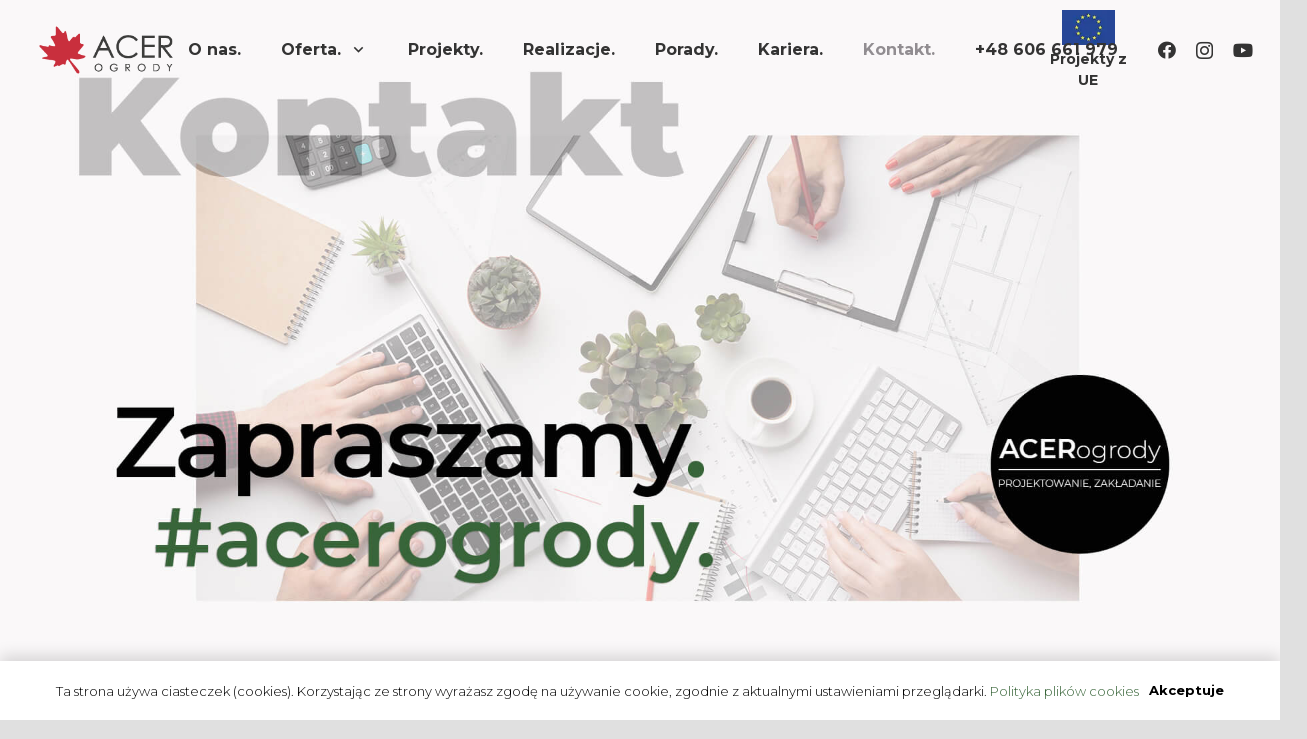

--- FILE ---
content_type: text/html; charset=UTF-8
request_url: https://acerogrody.pl/kontakt/
body_size: 19399
content:
<!DOCTYPE HTML>
<html lang="pl-PL" prefix="og: https://ogp.me/ns#">
<head>
	<meta charset="UTF-8">
		<style>img:is([sizes="auto" i], [sizes^="auto," i]) { contain-intrinsic-size: 3000px 1500px }</style>
	<script>window._wca = window._wca || [];</script>

<!-- Optymalizacja wyszukiwarek według Rank Math - https://rankmath.com/ -->
<title>Skontaktuj się z nami! Białystok - ACER Ogrody</title>
<meta name="description" content="Zapraszamy do kontaktu z firmą ACER Ogrody z Białegostoku. Masz pytania odnośnie aranżacji ogrodu? Chętnie Ci pomożemy!"/>
<meta name="robots" content="index, follow, max-snippet:-1, max-video-preview:-1, max-image-preview:large"/>
<link rel="canonical" href="https://acerogrody.pl/kontakt/" />
<meta property="og:locale" content="pl_PL" />
<meta property="og:type" content="article" />
<meta property="og:title" content="Skontaktuj się z nami! Białystok - ACER Ogrody" />
<meta property="og:description" content="Zapraszamy do kontaktu z firmą ACER Ogrody z Białegostoku. Masz pytania odnośnie aranżacji ogrodu? Chętnie Ci pomożemy!" />
<meta property="og:url" content="https://acerogrody.pl/kontakt/" />
<meta property="og:site_name" content="ACER Ogrody" />
<meta property="og:updated_time" content="2025-05-13T14:26:17+02:00" />
<meta name="twitter:card" content="summary_large_image" />
<meta name="twitter:title" content="Skontaktuj się z nami! Białystok - ACER Ogrody" />
<meta name="twitter:description" content="Zapraszamy do kontaktu z firmą ACER Ogrody z Białegostoku. Masz pytania odnośnie aranżacji ogrodu? Chętnie Ci pomożemy!" />
<meta name="twitter:label1" content="Czas czytania" />
<meta name="twitter:data1" content="11 minut/y" />
<!-- /Wtyczka Rank Math WordPress SEO -->

<link rel='dns-prefetch' href='//stats.wp.com' />
<link rel='dns-prefetch' href='//maps.googleapis.com' />
<link rel='dns-prefetch' href='//fonts.googleapis.com' />
<link rel='preconnect' href='//c0.wp.com' />
<link rel="alternate" type="application/rss+xml" title="ACER Ogrody &raquo; Kanał z wpisami" href="https://acerogrody.pl/feed/" />
<link rel="alternate" type="application/rss+xml" title="ACER Ogrody &raquo; Kanał z komentarzami" href="https://acerogrody.pl/comments/feed/" />
<meta name="viewport" content="width=device-width, initial-scale=1">
<script>
window._wpemojiSettings = {"baseUrl":"https:\/\/s.w.org\/images\/core\/emoji\/16.0.1\/72x72\/","ext":".png","svgUrl":"https:\/\/s.w.org\/images\/core\/emoji\/16.0.1\/svg\/","svgExt":".svg","source":{"concatemoji":"https:\/\/acerogrody.pl\/wp-includes\/js\/wp-emoji-release.min.js?ver=6.8.3"}};
/*! This file is auto-generated */
!function(s,n){var o,i,e;function c(e){try{var t={supportTests:e,timestamp:(new Date).valueOf()};sessionStorage.setItem(o,JSON.stringify(t))}catch(e){}}function p(e,t,n){e.clearRect(0,0,e.canvas.width,e.canvas.height),e.fillText(t,0,0);var t=new Uint32Array(e.getImageData(0,0,e.canvas.width,e.canvas.height).data),a=(e.clearRect(0,0,e.canvas.width,e.canvas.height),e.fillText(n,0,0),new Uint32Array(e.getImageData(0,0,e.canvas.width,e.canvas.height).data));return t.every(function(e,t){return e===a[t]})}function u(e,t){e.clearRect(0,0,e.canvas.width,e.canvas.height),e.fillText(t,0,0);for(var n=e.getImageData(16,16,1,1),a=0;a<n.data.length;a++)if(0!==n.data[a])return!1;return!0}function f(e,t,n,a){switch(t){case"flag":return n(e,"\ud83c\udff3\ufe0f\u200d\u26a7\ufe0f","\ud83c\udff3\ufe0f\u200b\u26a7\ufe0f")?!1:!n(e,"\ud83c\udde8\ud83c\uddf6","\ud83c\udde8\u200b\ud83c\uddf6")&&!n(e,"\ud83c\udff4\udb40\udc67\udb40\udc62\udb40\udc65\udb40\udc6e\udb40\udc67\udb40\udc7f","\ud83c\udff4\u200b\udb40\udc67\u200b\udb40\udc62\u200b\udb40\udc65\u200b\udb40\udc6e\u200b\udb40\udc67\u200b\udb40\udc7f");case"emoji":return!a(e,"\ud83e\udedf")}return!1}function g(e,t,n,a){var r="undefined"!=typeof WorkerGlobalScope&&self instanceof WorkerGlobalScope?new OffscreenCanvas(300,150):s.createElement("canvas"),o=r.getContext("2d",{willReadFrequently:!0}),i=(o.textBaseline="top",o.font="600 32px Arial",{});return e.forEach(function(e){i[e]=t(o,e,n,a)}),i}function t(e){var t=s.createElement("script");t.src=e,t.defer=!0,s.head.appendChild(t)}"undefined"!=typeof Promise&&(o="wpEmojiSettingsSupports",i=["flag","emoji"],n.supports={everything:!0,everythingExceptFlag:!0},e=new Promise(function(e){s.addEventListener("DOMContentLoaded",e,{once:!0})}),new Promise(function(t){var n=function(){try{var e=JSON.parse(sessionStorage.getItem(o));if("object"==typeof e&&"number"==typeof e.timestamp&&(new Date).valueOf()<e.timestamp+604800&&"object"==typeof e.supportTests)return e.supportTests}catch(e){}return null}();if(!n){if("undefined"!=typeof Worker&&"undefined"!=typeof OffscreenCanvas&&"undefined"!=typeof URL&&URL.createObjectURL&&"undefined"!=typeof Blob)try{var e="postMessage("+g.toString()+"("+[JSON.stringify(i),f.toString(),p.toString(),u.toString()].join(",")+"));",a=new Blob([e],{type:"text/javascript"}),r=new Worker(URL.createObjectURL(a),{name:"wpTestEmojiSupports"});return void(r.onmessage=function(e){c(n=e.data),r.terminate(),t(n)})}catch(e){}c(n=g(i,f,p,u))}t(n)}).then(function(e){for(var t in e)n.supports[t]=e[t],n.supports.everything=n.supports.everything&&n.supports[t],"flag"!==t&&(n.supports.everythingExceptFlag=n.supports.everythingExceptFlag&&n.supports[t]);n.supports.everythingExceptFlag=n.supports.everythingExceptFlag&&!n.supports.flag,n.DOMReady=!1,n.readyCallback=function(){n.DOMReady=!0}}).then(function(){return e}).then(function(){var e;n.supports.everything||(n.readyCallback(),(e=n.source||{}).concatemoji?t(e.concatemoji):e.wpemoji&&e.twemoji&&(t(e.twemoji),t(e.wpemoji)))}))}((window,document),window._wpemojiSettings);
</script>
<style>@media screen and (max-width: 650px) {body {padding-bottom:60px;}}</style>
<style id='wp-emoji-styles-inline-css'>

	img.wp-smiley, img.emoji {
		display: inline !important;
		border: none !important;
		box-shadow: none !important;
		height: 1em !important;
		width: 1em !important;
		margin: 0 0.07em !important;
		vertical-align: -0.1em !important;
		background: none !important;
		padding: 0 !important;
	}
</style>
<style id='woocommerce-inline-inline-css'>
.woocommerce form .form-row .required { visibility: visible; }
</style>
<link rel='stylesheet' id='us-fonts-css' href='https://fonts.googleapis.com/css?family=Montserrat%3A200%2C300%2C700%2C400%2C900&#038;display=swap&#038;ver=6.8.3' media='all' />
<link rel='stylesheet' id='js_composer_front-css' href='https://acerogrody.pl/wp-content/plugins/js_composer/assets/css/js_composer.min.css?ver=8.7.1' media='all' />
<link rel='stylesheet' id='us-theme-css' href='https://acerogrody.pl/wp-content/uploads/us-assets/acerogrody.pl.css?ver=752c9511' media='all' />
<link rel='stylesheet' id='theme-style-css' href='https://acerogrody.pl/wp-content/themes/Zephyr-child/style.css?ver=8.40.1' media='all' />
<link rel='stylesheet' id='bsf-Defaults-css' href='https://acerogrody.pl/wp-content/uploads/smile_fonts/Defaults/Defaults.css?ver=3.21.2' media='all' />
<link rel='stylesheet' id='bsf-icomoon-css' href='https://acerogrody.pl/wp-content/uploads/smile_fonts/icomoon/icomoon.css?ver=3.21.2' media='all' />
<link rel='stylesheet' id='ultimate-vc-addons-style-min-css' href='https://acerogrody.pl/wp-content/plugins/Ultimate_VC_Addons/assets/min-css/ultimate.min.css?ver=3.21.2' media='all' />
<link rel='stylesheet' id='ultimate-vc-addons-icons-css' href='https://acerogrody.pl/wp-content/plugins/Ultimate_VC_Addons/assets/css/icons.css?ver=3.21.2' media='all' />
<link rel='stylesheet' id='ultimate-vc-addons-vidcons-css' href='https://acerogrody.pl/wp-content/plugins/Ultimate_VC_Addons/assets/fonts/vidcons.css?ver=3.21.2' media='all' />
<link rel='stylesheet' id='call-now-button-modern-style-css' href='https://acerogrody.pl/wp-content/plugins/call-now-button/resources/style/modern.css?ver=1.5.5' media='all' />
<script src="https://c0.wp.com/c/6.8.3/wp-includes/js/jquery/jquery.min.js" id="jquery-core-js"></script>
<script src="https://c0.wp.com/p/woocommerce/10.4.3/assets/js/jquery-blockui/jquery.blockUI.min.js" id="wc-jquery-blockui-js" defer data-wp-strategy="defer"></script>
<script id="wc-add-to-cart-js-extra">
var wc_add_to_cart_params = {"ajax_url":"\/wp-admin\/admin-ajax.php","wc_ajax_url":"\/?wc-ajax=%%endpoint%%","i18n_view_cart":"Zobacz koszyk","cart_url":"https:\/\/acerogrody.pl\/koszyk\/","is_cart":"","cart_redirect_after_add":"no"};
</script>
<script src="https://c0.wp.com/p/woocommerce/10.4.3/assets/js/frontend/add-to-cart.min.js" id="wc-add-to-cart-js" defer data-wp-strategy="defer"></script>
<script src="https://c0.wp.com/p/woocommerce/10.4.3/assets/js/js-cookie/js.cookie.min.js" id="wc-js-cookie-js" defer data-wp-strategy="defer"></script>
<script id="woocommerce-js-extra">
var woocommerce_params = {"ajax_url":"\/wp-admin\/admin-ajax.php","wc_ajax_url":"\/?wc-ajax=%%endpoint%%","i18n_password_show":"Poka\u017c has\u0142o","i18n_password_hide":"Ukryj has\u0142o"};
</script>
<script src="https://c0.wp.com/p/woocommerce/10.4.3/assets/js/frontend/woocommerce.min.js" id="woocommerce-js" defer data-wp-strategy="defer"></script>
<script src="https://stats.wp.com/s-202604.js" id="woocommerce-analytics-js" defer data-wp-strategy="defer"></script>
<script src="https://acerogrody.pl/wp-content/plugins/Ultimate_VC_Addons/assets/min-js/modernizr-custom.min.js?ver=3.21.2" id="ultimate-vc-addons-modernizr-js"></script>
<script src="https://acerogrody.pl/wp-content/plugins/Ultimate_VC_Addons/assets/min-js/jquery-ui.min.js?ver=3.21.2" id="jquery_ui-js"></script>
<script src="https://maps.googleapis.com/maps/api/js" id="ultimate-vc-addons-googleapis-js"></script>
<script src="https://c0.wp.com/c/6.8.3/wp-includes/js/jquery/ui/core.min.js" id="jquery-ui-core-js"></script>
<script src="https://c0.wp.com/c/6.8.3/wp-includes/js/jquery/ui/mouse.min.js" id="jquery-ui-mouse-js"></script>
<script src="https://c0.wp.com/c/6.8.3/wp-includes/js/jquery/ui/slider.min.js" id="jquery-ui-slider-js"></script>
<script src="https://acerogrody.pl/wp-content/plugins/Ultimate_VC_Addons/assets/min-js/jquery-ui-labeledslider.min.js?ver=3.21.2" id="ultimate-vc-addons_range_tick-js"></script>
<script src="https://acerogrody.pl/wp-content/plugins/Ultimate_VC_Addons/assets/min-js/ultimate.min.js?ver=3.21.2" id="ultimate-vc-addons-script-js"></script>
<script src="https://acerogrody.pl/wp-content/plugins/Ultimate_VC_Addons/assets/min-js/modal-all.min.js?ver=3.21.2" id="ultimate-vc-addons-modal-all-js"></script>
<script src="https://acerogrody.pl/wp-content/plugins/Ultimate_VC_Addons/assets/min-js/jparallax.min.js?ver=3.21.2" id="ultimate-vc-addons-jquery.shake-js"></script>
<script src="https://acerogrody.pl/wp-content/plugins/Ultimate_VC_Addons/assets/min-js/vhparallax.min.js?ver=3.21.2" id="ultimate-vc-addons-jquery.vhparallax-js"></script>
<script src="https://acerogrody.pl/wp-content/plugins/Ultimate_VC_Addons/assets/min-js/ultimate_bg.min.js?ver=3.21.2" id="ultimate-vc-addons-row-bg-js"></script>
<script src="https://acerogrody.pl/wp-content/plugins/Ultimate_VC_Addons/assets/min-js/mb-YTPlayer.min.js?ver=3.21.2" id="ultimate-vc-addons-jquery.ytplayer-js"></script>
<script></script><link rel="https://api.w.org/" href="https://acerogrody.pl/wp-json/" /><link rel="alternate" title="JSON" type="application/json" href="https://acerogrody.pl/wp-json/wp/v2/pages/2050" /><link rel="EditURI" type="application/rsd+xml" title="RSD" href="https://acerogrody.pl/xmlrpc.php?rsd" />
<link rel='shortlink' href='https://acerogrody.pl/?p=2050' />
<link rel="alternate" title="oEmbed (JSON)" type="application/json+oembed" href="https://acerogrody.pl/wp-json/oembed/1.0/embed?url=https%3A%2F%2Facerogrody.pl%2Fkontakt%2F" />
<link rel="alternate" title="oEmbed (XML)" type="text/xml+oembed" href="https://acerogrody.pl/wp-json/oembed/1.0/embed?url=https%3A%2F%2Facerogrody.pl%2Fkontakt%2F&#038;format=xml" />
<!-- Google tag (gtag.js) event -->
<script>
  gtag('event', 'conversion_event_purchase_1', {
    // <event_parameters>
  });
</script>
	<style>img#wpstats{display:none}</style>
				<script id="us_add_no_touch">
			if ( ! /Android|webOS|iPhone|iPad|iPod|BlackBerry|IEMobile|Opera Mini/i.test( navigator.userAgent ) ) {
				document.documentElement.classList.add( "no-touch" );
			}
		</script>
				<script id="us_color_scheme_switch_class">
			if ( document.cookie.includes( "us_color_scheme_switch_is_on=true" ) ) {
				document.documentElement.classList.add( "us-color-scheme-on" );
			}
		</script>
			<noscript><style>.woocommerce-product-gallery{ opacity: 1 !important; }</style></noscript>
	<meta name="generator" content="Powered by WPBakery Page Builder - drag and drop page builder for WordPress."/>
<meta name="generator" content="Powered by Slider Revolution 6.7.38 - responsive, Mobile-Friendly Slider Plugin for WordPress with comfortable drag and drop interface." />
<link rel="icon" href="https://acerogrody.pl/wp-content/uploads/2021/02/acer-ogrody-favico-77x78.png" sizes="32x32" />
<link rel="icon" href="https://acerogrody.pl/wp-content/uploads/2021/02/acer-ogrody-favico.png" sizes="192x192" />
<link rel="apple-touch-icon" href="https://acerogrody.pl/wp-content/uploads/2021/02/acer-ogrody-favico.png" />
<meta name="msapplication-TileImage" content="https://acerogrody.pl/wp-content/uploads/2021/02/acer-ogrody-favico.png" />
<script data-jetpack-boost="ignore">function setREVStartSize(e){
			//window.requestAnimationFrame(function() {
				window.RSIW = window.RSIW===undefined ? window.innerWidth : window.RSIW;
				window.RSIH = window.RSIH===undefined ? window.innerHeight : window.RSIH;
				try {
					var pw = document.getElementById(e.c).parentNode.offsetWidth,
						newh;
					pw = pw===0 || isNaN(pw) || (e.l=="fullwidth" || e.layout=="fullwidth") ? window.RSIW : pw;
					e.tabw = e.tabw===undefined ? 0 : parseInt(e.tabw);
					e.thumbw = e.thumbw===undefined ? 0 : parseInt(e.thumbw);
					e.tabh = e.tabh===undefined ? 0 : parseInt(e.tabh);
					e.thumbh = e.thumbh===undefined ? 0 : parseInt(e.thumbh);
					e.tabhide = e.tabhide===undefined ? 0 : parseInt(e.tabhide);
					e.thumbhide = e.thumbhide===undefined ? 0 : parseInt(e.thumbhide);
					e.mh = e.mh===undefined || e.mh=="" || e.mh==="auto" ? 0 : parseInt(e.mh,0);
					if(e.layout==="fullscreen" || e.l==="fullscreen")
						newh = Math.max(e.mh,window.RSIH);
					else{
						e.gw = Array.isArray(e.gw) ? e.gw : [e.gw];
						for (var i in e.rl) if (e.gw[i]===undefined || e.gw[i]===0) e.gw[i] = e.gw[i-1];
						e.gh = e.el===undefined || e.el==="" || (Array.isArray(e.el) && e.el.length==0)? e.gh : e.el;
						e.gh = Array.isArray(e.gh) ? e.gh : [e.gh];
						for (var i in e.rl) if (e.gh[i]===undefined || e.gh[i]===0) e.gh[i] = e.gh[i-1];
											
						var nl = new Array(e.rl.length),
							ix = 0,
							sl;
						e.tabw = e.tabhide>=pw ? 0 : e.tabw;
						e.thumbw = e.thumbhide>=pw ? 0 : e.thumbw;
						e.tabh = e.tabhide>=pw ? 0 : e.tabh;
						e.thumbh = e.thumbhide>=pw ? 0 : e.thumbh;
						for (var i in e.rl) nl[i] = e.rl[i]<window.RSIW ? 0 : e.rl[i];
						sl = nl[0];
						for (var i in nl) if (sl>nl[i] && nl[i]>0) { sl = nl[i]; ix=i;}
						var m = pw>(e.gw[ix]+e.tabw+e.thumbw) ? 1 : (pw-(e.tabw+e.thumbw)) / (e.gw[ix]);
						newh =  (e.gh[ix] * m) + (e.tabh + e.thumbh);
					}
					var el = document.getElementById(e.c);
					if (el!==null && el) el.style.height = newh+"px";
					el = document.getElementById(e.c+"_wrapper");
					if (el!==null && el) {
						el.style.height = newh+"px";
						el.style.display = "block";
					}
				} catch(e){
					console.log("Failure at Presize of Slider:" + e)
				}
			//});
		  };</script>
		<style id="wp-custom-css">
			@media (max-width: 786px) {
  .l-section-h .wpb_text_column {
    padding-left:20px !important;
   padding-right:20px !important;
}

}		</style>
		<noscript><style> .wpb_animate_when_almost_visible { opacity: 1; }</style></noscript>		<style id="us-icon-fonts">@font-face{font-display:swap;font-style:normal;font-family:"fontawesome";font-weight:900;src:url("https://acerogrody.pl/wp-content/themes/Zephyr/fonts/fa-solid-900.woff2?ver=8.40.1") format("woff2")}.fas{font-family:"fontawesome";font-weight:900}@font-face{font-display:swap;font-style:normal;font-family:"fontawesome";font-weight:400;src:url("https://acerogrody.pl/wp-content/themes/Zephyr/fonts/fa-regular-400.woff2?ver=8.40.1") format("woff2")}.far{font-family:"fontawesome";font-weight:400}@font-face{font-display:swap;font-style:normal;font-family:"Font Awesome 5 Brands";font-weight:400;src:url("https://acerogrody.pl/wp-content/themes/Zephyr/fonts/fa-brands-400.woff2?ver=8.40.1") format("woff2")}.fab{font-family:"Font Awesome 5 Brands";font-weight:400}@font-face{font-display:block;font-style:normal;font-family:"Material Icons";font-weight:400;src:url("https://acerogrody.pl/wp-content/themes/Zephyr/fonts/material-icons.woff2?ver=8.40.1") format("woff2")}.material-icons{font-family:"Material Icons";font-weight:400}</style>
				<style id="us-current-header-css"> .l-subheader.at_middle,.l-subheader.at_middle .w-dropdown-list,.l-subheader.at_middle .type_mobile .w-nav-list.level_1{background:var(--color-header-middle-bg);color:var(--color-header-middle-text)}.no-touch .l-subheader.at_middle a:hover,.no-touch .l-header.bg_transparent .l-subheader.at_middle .w-dropdown.opened a:hover{color:var(--color-header-middle-text-hover)}.l-header.bg_transparent:not(.sticky) .l-subheader.at_middle{background:var(--color-header-transparent-bg);color:var(--color-header-middle-text)}.no-touch .l-header.bg_transparent:not(.sticky) .at_middle .w-cart-link:hover,.no-touch .l-header.bg_transparent:not(.sticky) .at_middle .w-text a:hover,.no-touch .l-header.bg_transparent:not(.sticky) .at_middle .w-html a:hover,.no-touch .l-header.bg_transparent:not(.sticky) .at_middle .w-nav>a:hover,.no-touch .l-header.bg_transparent:not(.sticky) .at_middle .w-menu a:hover,.no-touch .l-header.bg_transparent:not(.sticky) .at_middle .w-search>a:hover,.no-touch .l-header.bg_transparent:not(.sticky) .at_middle .w-socials.shape_none.color_text a:hover,.no-touch .l-header.bg_transparent:not(.sticky) .at_middle .w-socials.shape_none.color_link a:hover,.no-touch .l-header.bg_transparent:not(.sticky) .at_middle .w-dropdown a:hover,.no-touch .l-header.bg_transparent:not(.sticky) .at_middle .type_desktop .menu-item.level_1.opened>a,.no-touch .l-header.bg_transparent:not(.sticky) .at_middle .type_desktop .menu-item.level_1:hover>a{color:var(--color-header-middle-text-hover)}.header_ver .l-header{background:var(--color-header-middle-bg);color:var(--color-header-middle-text)}@media (min-width:906px){.hidden_for_default{display:none!important}.l-subheader.at_top{display:none}.l-subheader.at_bottom{display:none}.l-header{position:relative;z-index:111}.l-subheader{margin:0 auto}.l-subheader.width_full{padding-left:1.5rem;padding-right:1.5rem}.l-subheader-h{display:flex;align-items:center;position:relative;margin:0 auto;max-width:var(--site-content-width,1200px);height:inherit}.w-header-show{display:none}.l-header.pos_fixed{position:fixed;left:var(--site-outline-width,0);right:var(--site-outline-width,0)}.l-header.pos_fixed:not(.notransition) .l-subheader{transition-property:transform,background,box-shadow,line-height,height,visibility;transition-duration:.3s;transition-timing-function:cubic-bezier(.78,.13,.15,.86)}.headerinpos_bottom.sticky_first_section .l-header.pos_fixed{position:fixed!important}.header_hor .l-header.sticky_auto_hide{transition:transform .3s cubic-bezier(.78,.13,.15,.86) .1s}.header_hor .l-header.sticky_auto_hide.down{transform:translateY(-110%)}.l-header.bg_transparent:not(.sticky) .l-subheader{box-shadow:none!important;background:none}.l-header.bg_transparent~.l-main .l-section.width_full.height_auto:first-of-type>.l-section-h{padding-top:0!important;padding-bottom:0!important}.l-header.pos_static.bg_transparent{position:absolute;left:var(--site-outline-width,0);right:var(--site-outline-width,0)}.l-subheader.width_full .l-subheader-h{max-width:none!important}.l-header.shadow_thin .l-subheader.at_middle,.l-header.shadow_thin .l-subheader.at_bottom{box-shadow:0 1px 0 rgba(0,0,0,0.08)}.l-header.shadow_wide .l-subheader.at_middle,.l-header.shadow_wide .l-subheader.at_bottom{box-shadow:0 3px 5px -1px rgba(0,0,0,0.1),0 2px 1px -1px rgba(0,0,0,0.05)}.header_hor .l-subheader-cell>.w-cart{margin-left:0;margin-right:0}:root{--header-height:100px;--header-sticky-height:100px}.l-header:before{content:'100'}.l-header.sticky:before{content:'100'}.l-subheader.at_top{line-height:40px;height:40px;overflow:visible;visibility:visible}.l-header.sticky .l-subheader.at_top{line-height:0px;height:0px;overflow:hidden;visibility:hidden}.l-subheader.at_middle{line-height:100px;height:100px;overflow:visible;visibility:visible}.l-header.sticky .l-subheader.at_middle{line-height:100px;height:100px;overflow:visible;visibility:visible}.l-subheader.at_bottom{line-height:50px;height:50px;overflow:visible;visibility:visible}.l-header.sticky .l-subheader.at_bottom{line-height:50px;height:50px;overflow:visible;visibility:visible}.headerinpos_above .l-header.pos_fixed{overflow:hidden;transition:transform 0.3s;transform:translate3d(0,-100%,0)}.headerinpos_above .l-header.pos_fixed.sticky{overflow:visible;transform:none}.headerinpos_above .l-header.pos_fixed~.l-section>.l-section-h,.headerinpos_above .l-header.pos_fixed~.l-main .l-section:first-of-type>.l-section-h{padding-top:0!important}.headerinpos_below .l-header.pos_fixed:not(.sticky){position:absolute;top:100%}.headerinpos_below .l-header.pos_fixed~.l-main>.l-section:first-of-type>.l-section-h{padding-top:0!important}.headerinpos_below .l-header.pos_fixed~.l-main .l-section.full_height:nth-of-type(2){min-height:100vh}.headerinpos_below .l-header.pos_fixed~.l-main>.l-section:nth-of-type(2)>.l-section-h{padding-top:var(--header-height)}.headerinpos_bottom .l-header.pos_fixed:not(.sticky){position:absolute;top:100vh}.headerinpos_bottom .l-header.pos_fixed~.l-main>.l-section:first-of-type>.l-section-h{padding-top:0!important}.headerinpos_bottom .l-header.pos_fixed~.l-main>.l-section:first-of-type>.l-section-h{padding-bottom:var(--header-height)}.headerinpos_bottom .l-header.pos_fixed.bg_transparent~.l-main .l-section.valign_center:not(.height_auto):first-of-type>.l-section-h{top:calc( var(--header-height) / 2 )}.headerinpos_bottom .l-header.pos_fixed:not(.sticky) .w-cart-dropdown,.headerinpos_bottom .l-header.pos_fixed:not(.sticky) .w-nav.type_desktop .w-nav-list.level_2{bottom:100%;transform-origin:0 100%}.headerinpos_bottom .l-header.pos_fixed:not(.sticky) .w-nav.type_mobile.m_layout_dropdown .w-nav-list.level_1{top:auto;bottom:100%;box-shadow:var(--box-shadow-up)}.headerinpos_bottom .l-header.pos_fixed:not(.sticky) .w-nav.type_desktop .w-nav-list.level_3,.headerinpos_bottom .l-header.pos_fixed:not(.sticky) .w-nav.type_desktop .w-nav-list.level_4{top:auto;bottom:0;transform-origin:0 100%}.headerinpos_bottom .l-header.pos_fixed:not(.sticky) .w-dropdown-list{top:auto;bottom:-0.4em;padding-top:0.4em;padding-bottom:2.4em}.admin-bar .l-header.pos_static.bg_solid~.l-main .l-section.full_height:first-of-type{min-height:calc( 100vh - var(--header-height) - 32px )}.admin-bar .l-header.pos_fixed:not(.sticky_auto_hide)~.l-main .l-section.full_height:not(:first-of-type){min-height:calc( 100vh - var(--header-sticky-height) - 32px )}.admin-bar.headerinpos_below .l-header.pos_fixed~.l-main .l-section.full_height:nth-of-type(2){min-height:calc(100vh - 32px)}}@media (min-width:1025px) and (max-width:905px){.hidden_for_laptops{display:none!important}.l-subheader.at_top{display:none}.l-subheader.at_bottom{display:none}.l-header{position:relative;z-index:111}.l-subheader{margin:0 auto}.l-subheader.width_full{padding-left:1.5rem;padding-right:1.5rem}.l-subheader-h{display:flex;align-items:center;position:relative;margin:0 auto;max-width:var(--site-content-width,1200px);height:inherit}.w-header-show{display:none}.l-header.pos_fixed{position:fixed;left:var(--site-outline-width,0);right:var(--site-outline-width,0)}.l-header.pos_fixed:not(.notransition) .l-subheader{transition-property:transform,background,box-shadow,line-height,height,visibility;transition-duration:.3s;transition-timing-function:cubic-bezier(.78,.13,.15,.86)}.headerinpos_bottom.sticky_first_section .l-header.pos_fixed{position:fixed!important}.header_hor .l-header.sticky_auto_hide{transition:transform .3s cubic-bezier(.78,.13,.15,.86) .1s}.header_hor .l-header.sticky_auto_hide.down{transform:translateY(-110%)}.l-header.bg_transparent:not(.sticky) .l-subheader{box-shadow:none!important;background:none}.l-header.bg_transparent~.l-main .l-section.width_full.height_auto:first-of-type>.l-section-h{padding-top:0!important;padding-bottom:0!important}.l-header.pos_static.bg_transparent{position:absolute;left:var(--site-outline-width,0);right:var(--site-outline-width,0)}.l-subheader.width_full .l-subheader-h{max-width:none!important}.l-header.shadow_thin .l-subheader.at_middle,.l-header.shadow_thin .l-subheader.at_bottom{box-shadow:0 1px 0 rgba(0,0,0,0.08)}.l-header.shadow_wide .l-subheader.at_middle,.l-header.shadow_wide .l-subheader.at_bottom{box-shadow:0 3px 5px -1px rgba(0,0,0,0.1),0 2px 1px -1px rgba(0,0,0,0.05)}.header_hor .l-subheader-cell>.w-cart{margin-left:0;margin-right:0}:root{--header-height:100px;--header-sticky-height:100px}.l-header:before{content:'100'}.l-header.sticky:before{content:'100'}.l-subheader.at_top{line-height:40px;height:40px;overflow:visible;visibility:visible}.l-header.sticky .l-subheader.at_top{line-height:0px;height:0px;overflow:hidden;visibility:hidden}.l-subheader.at_middle{line-height:100px;height:100px;overflow:visible;visibility:visible}.l-header.sticky .l-subheader.at_middle{line-height:100px;height:100px;overflow:visible;visibility:visible}.l-subheader.at_bottom{line-height:50px;height:50px;overflow:visible;visibility:visible}.l-header.sticky .l-subheader.at_bottom{line-height:50px;height:50px;overflow:visible;visibility:visible}.headerinpos_above .l-header.pos_fixed{overflow:hidden;transition:transform 0.3s;transform:translate3d(0,-100%,0)}.headerinpos_above .l-header.pos_fixed.sticky{overflow:visible;transform:none}.headerinpos_above .l-header.pos_fixed~.l-section>.l-section-h,.headerinpos_above .l-header.pos_fixed~.l-main .l-section:first-of-type>.l-section-h{padding-top:0!important}.headerinpos_below .l-header.pos_fixed:not(.sticky){position:absolute;top:100%}.headerinpos_below .l-header.pos_fixed~.l-main>.l-section:first-of-type>.l-section-h{padding-top:0!important}.headerinpos_below .l-header.pos_fixed~.l-main .l-section.full_height:nth-of-type(2){min-height:100vh}.headerinpos_below .l-header.pos_fixed~.l-main>.l-section:nth-of-type(2)>.l-section-h{padding-top:var(--header-height)}.headerinpos_bottom .l-header.pos_fixed:not(.sticky){position:absolute;top:100vh}.headerinpos_bottom .l-header.pos_fixed~.l-main>.l-section:first-of-type>.l-section-h{padding-top:0!important}.headerinpos_bottom .l-header.pos_fixed~.l-main>.l-section:first-of-type>.l-section-h{padding-bottom:var(--header-height)}.headerinpos_bottom .l-header.pos_fixed.bg_transparent~.l-main .l-section.valign_center:not(.height_auto):first-of-type>.l-section-h{top:calc( var(--header-height) / 2 )}.headerinpos_bottom .l-header.pos_fixed:not(.sticky) .w-cart-dropdown,.headerinpos_bottom .l-header.pos_fixed:not(.sticky) .w-nav.type_desktop .w-nav-list.level_2{bottom:100%;transform-origin:0 100%}.headerinpos_bottom .l-header.pos_fixed:not(.sticky) .w-nav.type_mobile.m_layout_dropdown .w-nav-list.level_1{top:auto;bottom:100%;box-shadow:var(--box-shadow-up)}.headerinpos_bottom .l-header.pos_fixed:not(.sticky) .w-nav.type_desktop .w-nav-list.level_3,.headerinpos_bottom .l-header.pos_fixed:not(.sticky) .w-nav.type_desktop .w-nav-list.level_4{top:auto;bottom:0;transform-origin:0 100%}.headerinpos_bottom .l-header.pos_fixed:not(.sticky) .w-dropdown-list{top:auto;bottom:-0.4em;padding-top:0.4em;padding-bottom:2.4em}.admin-bar .l-header.pos_static.bg_solid~.l-main .l-section.full_height:first-of-type{min-height:calc( 100vh - var(--header-height) - 32px )}.admin-bar .l-header.pos_fixed:not(.sticky_auto_hide)~.l-main .l-section.full_height:not(:first-of-type){min-height:calc( 100vh - var(--header-sticky-height) - 32px )}.admin-bar.headerinpos_below .l-header.pos_fixed~.l-main .l-section.full_height:nth-of-type(2){min-height:calc(100vh - 32px)}}@media (min-width:601px) and (max-width:1024px){.hidden_for_tablets{display:none!important}.l-subheader.at_top{display:none}.l-subheader.at_bottom{display:none}.l-header{position:relative;z-index:111}.l-subheader{margin:0 auto}.l-subheader.width_full{padding-left:1.5rem;padding-right:1.5rem}.l-subheader-h{display:flex;align-items:center;position:relative;margin:0 auto;max-width:var(--site-content-width,1200px);height:inherit}.w-header-show{display:none}.l-header.pos_fixed{position:fixed;left:var(--site-outline-width,0);right:var(--site-outline-width,0)}.l-header.pos_fixed:not(.notransition) .l-subheader{transition-property:transform,background,box-shadow,line-height,height,visibility;transition-duration:.3s;transition-timing-function:cubic-bezier(.78,.13,.15,.86)}.headerinpos_bottom.sticky_first_section .l-header.pos_fixed{position:fixed!important}.header_hor .l-header.sticky_auto_hide{transition:transform .3s cubic-bezier(.78,.13,.15,.86) .1s}.header_hor .l-header.sticky_auto_hide.down{transform:translateY(-110%)}.l-header.bg_transparent:not(.sticky) .l-subheader{box-shadow:none!important;background:none}.l-header.bg_transparent~.l-main .l-section.width_full.height_auto:first-of-type>.l-section-h{padding-top:0!important;padding-bottom:0!important}.l-header.pos_static.bg_transparent{position:absolute;left:var(--site-outline-width,0);right:var(--site-outline-width,0)}.l-subheader.width_full .l-subheader-h{max-width:none!important}.l-header.shadow_thin .l-subheader.at_middle,.l-header.shadow_thin .l-subheader.at_bottom{box-shadow:0 1px 0 rgba(0,0,0,0.08)}.l-header.shadow_wide .l-subheader.at_middle,.l-header.shadow_wide .l-subheader.at_bottom{box-shadow:0 3px 5px -1px rgba(0,0,0,0.1),0 2px 1px -1px rgba(0,0,0,0.05)}.header_hor .l-subheader-cell>.w-cart{margin-left:0;margin-right:0}:root{--header-height:70px;--header-sticky-height:70px}.l-header:before{content:'70'}.l-header.sticky:before{content:'70'}.l-subheader.at_top{line-height:30px;height:30px;overflow:visible;visibility:visible}.l-header.sticky .l-subheader.at_top{line-height:0px;height:0px;overflow:hidden;visibility:hidden}.l-subheader.at_middle{line-height:70px;height:70px;overflow:visible;visibility:visible}.l-header.sticky .l-subheader.at_middle{line-height:70px;height:70px;overflow:visible;visibility:visible}.l-subheader.at_bottom{line-height:50px;height:50px;overflow:visible;visibility:visible}.l-header.sticky .l-subheader.at_bottom{line-height:50px;height:50px;overflow:visible;visibility:visible}}@media (max-width:600px){.hidden_for_mobiles{display:none!important}.l-subheader.at_top{display:none}.l-subheader.at_bottom{display:none}.l-header{position:relative;z-index:111}.l-subheader{margin:0 auto}.l-subheader.width_full{padding-left:1.5rem;padding-right:1.5rem}.l-subheader-h{display:flex;align-items:center;position:relative;margin:0 auto;max-width:var(--site-content-width,1200px);height:inherit}.w-header-show{display:none}.l-header.pos_fixed{position:fixed;left:var(--site-outline-width,0);right:var(--site-outline-width,0)}.l-header.pos_fixed:not(.notransition) .l-subheader{transition-property:transform,background,box-shadow,line-height,height,visibility;transition-duration:.3s;transition-timing-function:cubic-bezier(.78,.13,.15,.86)}.headerinpos_bottom.sticky_first_section .l-header.pos_fixed{position:fixed!important}.header_hor .l-header.sticky_auto_hide{transition:transform .3s cubic-bezier(.78,.13,.15,.86) .1s}.header_hor .l-header.sticky_auto_hide.down{transform:translateY(-110%)}.l-header.bg_transparent:not(.sticky) .l-subheader{box-shadow:none!important;background:none}.l-header.bg_transparent~.l-main .l-section.width_full.height_auto:first-of-type>.l-section-h{padding-top:0!important;padding-bottom:0!important}.l-header.pos_static.bg_transparent{position:absolute;left:var(--site-outline-width,0);right:var(--site-outline-width,0)}.l-subheader.width_full .l-subheader-h{max-width:none!important}.l-header.shadow_thin .l-subheader.at_middle,.l-header.shadow_thin .l-subheader.at_bottom{box-shadow:0 1px 0 rgba(0,0,0,0.08)}.l-header.shadow_wide .l-subheader.at_middle,.l-header.shadow_wide .l-subheader.at_bottom{box-shadow:0 3px 5px -1px rgba(0,0,0,0.1),0 2px 1px -1px rgba(0,0,0,0.05)}.header_hor .l-subheader-cell>.w-cart{margin-left:0;margin-right:0}:root{--header-height:50px;--header-sticky-height:50px}.l-header:before{content:'50'}.l-header.sticky:before{content:'50'}.l-subheader.at_top{line-height:40px;height:40px;overflow:visible;visibility:visible}.l-header.sticky .l-subheader.at_top{line-height:40px;height:40px;overflow:visible;visibility:visible}.l-subheader.at_middle{line-height:50px;height:50px;overflow:visible;visibility:visible}.l-header.sticky .l-subheader.at_middle{line-height:50px;height:50px;overflow:visible;visibility:visible}.l-subheader.at_bottom{line-height:50px;height:50px;overflow:visible;visibility:visible}.l-header.sticky .l-subheader.at_bottom{line-height:50px;height:50px;overflow:visible;visibility:visible}}@media (min-width:906px){.ush_image_1{height:70px!important}.l-header.sticky .ush_image_1{height:70px!important}}@media (min-width:1025px) and (max-width:905px){.ush_image_1{height:30px!important}.l-header.sticky .ush_image_1{height:30px!important}}@media (min-width:601px) and (max-width:1024px){.ush_image_1{height:50px!important}.l-header.sticky .ush_image_1{height:50px!important}}@media (max-width:600px){.ush_image_1{height:40px!important}.l-header.sticky .ush_image_1{height:40px!important}}.header_hor .ush_menu_1.type_desktop .menu-item.level_1>a:not(.w-btn){padding-left:20px;padding-right:20px}.header_hor .ush_menu_1.type_desktop .menu-item.level_1>a.w-btn{margin-left:20px;margin-right:20px}.header_hor .ush_menu_1.type_desktop.align-edges>.w-nav-list.level_1{margin-left:-20px;margin-right:-20px}.header_ver .ush_menu_1.type_desktop .menu-item.level_1>a:not(.w-btn){padding-top:20px;padding-bottom:20px}.header_ver .ush_menu_1.type_desktop .menu-item.level_1>a.w-btn{margin-top:20px;margin-bottom:20px}.ush_menu_1.type_desktop .menu-item:not(.level_1){font-size:15px}.ush_menu_1.type_mobile .w-nav-anchor.level_1,.ush_menu_1.type_mobile .w-nav-anchor.level_1 + .w-nav-arrow{font-size:15px}.ush_menu_1.type_mobile .w-nav-anchor:not(.level_1),.ush_menu_1.type_mobile .w-nav-anchor:not(.level_1) + .w-nav-arrow{font-size:14px}@media (min-width:906px){.ush_menu_1 .w-nav-icon{--icon-size:20px;--icon-size-int:20}}@media (min-width:1025px) and (max-width:905px){.ush_menu_1 .w-nav-icon{--icon-size:32px;--icon-size-int:32}}@media (min-width:601px) and (max-width:1024px){.ush_menu_1 .w-nav-icon{--icon-size:20px;--icon-size-int:20}}@media (max-width:600px){.ush_menu_1 .w-nav-icon{--icon-size:20px;--icon-size-int:20}}@media screen and (max-width:899px){.w-nav.ush_menu_1>.w-nav-list.level_1{display:none}.ush_menu_1 .w-nav-control{display:flex}}.no-touch .ush_menu_1 .w-nav-item.level_1.opened>a:not(.w-btn),.no-touch .ush_menu_1 .w-nav-item.level_1:hover>a:not(.w-btn){background:transparent;color:var(--color-header-middle-text-hover)}.ush_menu_1 .w-nav-item.level_1.current-menu-item>a:not(.w-btn),.ush_menu_1 .w-nav-item.level_1.current-menu-ancestor>a:not(.w-btn),.ush_menu_1 .w-nav-item.level_1.current-page-ancestor>a:not(.w-btn){background:var(--color-header-middle-bg);color:var(--color-header-top-text-hover)}.l-header.bg_transparent:not(.sticky) .ush_menu_1.type_desktop .w-nav-item.level_1.current-menu-item>a:not(.w-btn),.l-header.bg_transparent:not(.sticky) .ush_menu_1.type_desktop .w-nav-item.level_1.current-menu-ancestor>a:not(.w-btn),.l-header.bg_transparent:not(.sticky) .ush_menu_1.type_desktop .w-nav-item.level_1.current-page-ancestor>a:not(.w-btn){background:transparent;color:var(--color-header-middle-text-hover)}.ush_menu_1 .w-nav-list:not(.level_1){background:#ffffff;color:var(--color-header-middle-text)}.no-touch .ush_menu_1 .w-nav-item:not(.level_1)>a:focus,.no-touch .ush_menu_1 .w-nav-item:not(.level_1):hover>a{background:var(--color-header-middle-bg);color:var(--color-header-middle-text-hover)}.ush_menu_1 .w-nav-item:not(.level_1).current-menu-item>a,.ush_menu_1 .w-nav-item:not(.level_1).current-menu-ancestor>a,.ush_menu_1 .w-nav-item:not(.level_1).current-page-ancestor>a{background:var(--color-header-middle-bg);color:var(--color-header-top-text-hover)}.header_hor .ush_menu_2.type_desktop .menu-item.level_1>a:not(.w-btn){padding-left:20px;padding-right:20px}.header_hor .ush_menu_2.type_desktop .menu-item.level_1>a.w-btn{margin-left:20px;margin-right:20px}.header_hor .ush_menu_2.type_desktop.align-edges>.w-nav-list.level_1{margin-left:-20px;margin-right:-20px}.header_ver .ush_menu_2.type_desktop .menu-item.level_1>a:not(.w-btn){padding-top:20px;padding-bottom:20px}.header_ver .ush_menu_2.type_desktop .menu-item.level_1>a.w-btn{margin-top:20px;margin-bottom:20px}.ush_menu_2.type_desktop .menu-item:not(.level_1){font-size:1rem}.ush_menu_2.type_mobile .w-nav-anchor.level_1,.ush_menu_2.type_mobile .w-nav-anchor.level_1 + .w-nav-arrow{font-size:1.1rem}.ush_menu_2.type_mobile .w-nav-anchor:not(.level_1),.ush_menu_2.type_mobile .w-nav-anchor:not(.level_1) + .w-nav-arrow{font-size:0.9rem}@media (min-width:906px){.ush_menu_2 .w-nav-icon{--icon-size:0px;--icon-size-int:0}}@media (min-width:1025px) and (max-width:905px){.ush_menu_2 .w-nav-icon{--icon-size:32px;--icon-size-int:32}}@media (min-width:601px) and (max-width:1024px){.ush_menu_2 .w-nav-icon{--icon-size:0px;--icon-size-int:0}}@media (max-width:600px){.ush_menu_2 .w-nav-icon{--icon-size:0px;--icon-size-int:0}}@media screen and (max-width:9899px){.w-nav.ush_menu_2>.w-nav-list.level_1{display:none}.ush_menu_2 .w-nav-control{display:flex}}.no-touch .ush_menu_2 .w-nav-item.level_1.opened>a:not(.w-btn),.no-touch .ush_menu_2 .w-nav-item.level_1:hover>a:not(.w-btn){background:transparent;color:var(--color-header-middle-text-hover)}.ush_menu_2 .w-nav-item.level_1.current-menu-item>a:not(.w-btn),.ush_menu_2 .w-nav-item.level_1.current-menu-ancestor>a:not(.w-btn),.ush_menu_2 .w-nav-item.level_1.current-page-ancestor>a:not(.w-btn){background:transparent;color:var(--color-header-middle-text-hover)}.l-header.bg_transparent:not(.sticky) .ush_menu_2.type_desktop .w-nav-item.level_1.current-menu-item>a:not(.w-btn),.l-header.bg_transparent:not(.sticky) .ush_menu_2.type_desktop .w-nav-item.level_1.current-menu-ancestor>a:not(.w-btn),.l-header.bg_transparent:not(.sticky) .ush_menu_2.type_desktop .w-nav-item.level_1.current-page-ancestor>a:not(.w-btn){background:transparent;color:var(--color-header-transparent-text-hover)}.ush_menu_2 .w-nav-list:not(.level_1){background:var(--color-header-middle-bg);color:var(--color-header-middle-text)}.no-touch .ush_menu_2 .w-nav-item:not(.level_1)>a:focus,.no-touch .ush_menu_2 .w-nav-item:not(.level_1):hover>a{background:transparent;color:var(--color-header-middle-text-hover)}.ush_menu_2 .w-nav-item:not(.level_1).current-menu-item>a,.ush_menu_2 .w-nav-item:not(.level_1).current-menu-ancestor>a,.ush_menu_2 .w-nav-item:not(.level_1).current-page-ancestor>a{background:transparent;color:var(--color-header-middle-text-hover)}.ush_socials_1 .w-socials-list{margin:-10px}.ush_socials_1 .w-socials-item{padding:10px}.ush_socials_2 .w-socials-list{margin:-10px}.ush_socials_2 .w-socials-item{padding:10px}.ush_socials_1{font-size:18px!important;line-height:1!important}.ush_menu_1{font-weight:700!important;font-size:16px!important;line-height:24px!important}.ush_socials_2{font-size:18px!important;line-height:1!important}.ush_html_1{text-align:center!important;font-weight:600!important;font-size:14px!important}@media (min-width:601px) and (max-width:1024px){.ush_socials_1{font-size:18px!important}.ush_socials_2{font-size:18px!important}.ush_html_1{text-align:center!important;font-weight:600!important;font-size:14px!important}}@media (max-width:600px){.ush_socials_1{font-size:18px!important;margin-left:0!important;margin-right:0!important}.ush_menu_1{margin-left:.2rem!important}.ush_image_1{margin-right:.5rem!important}.ush_socials_2{font-size:18px!important}.ush_html_1{text-align:center!important;font-weight:600!important;font-size:12px!important}}</style>
		<script>	
jQuery(document).ready(function( $ ) {

	if($('nav').hasClass('menu-from-right')) {
		const pageWidth = $(window).width();
		const fullMenu = '<span class="dotMenu"><span class="eltdf-side-menu-icon"> <span class="eltdf-dot"></span><span class="eltdf-dot"></span> <span class="eltdf-dot"></span> <span class="eltdf-dot"></span> <span class="eltdf-dot"></span> <span class="eltdf-dot"></span> <span class="eltdf-dot"></span> <span class="eltdf-dot"></span> <span class="eltdf-dot"></span></span> </span>'
		
		if($(window).width() >= 1024){
  $('.w-nav-control').append(fullMenu)
		}
		};
	
	
})</script>

<!-- Global site tag (gtag.js) - Google Analytics -->
<script async src="https://www.googletagmanager.com/gtag/js?id=UA-188318010-1"></script>
<script>
  window.dataLayer = window.dataLayer || [];
  function gtag(){dataLayer.push(arguments);}
  gtag('js', new Date());

  gtag('config', 'UA-188318010-1');
</script><style id="us-design-options-css">.us_custom_3c3da7f2{min-height:540px!important;background:url(https://acerogrody.pl/wp-content/uploads/2020/12/oferta.png) no-repeat 70% / cover!important}.us_custom_c28da5f3{border-radius:50%!important;padding:3px!important;border:2px solid #366B3D!important}.us_custom_e0e670a2{padding-bottom:4rem!important}.us_custom_63ce7f68{padding-top:10rem!important}.us_custom_0424084f{padding-top:2rem!important}.us_custom_7aa3d5f9{position:absolute!important;left:0!important;top:-50%!important;right:0!important}.us_custom_2b49da8f{color:#333333!important;text-align:center!important;font-weight:700!important;font-size:14px!important;line-height:18px!important;margin-bottom:1rem!important}.us_custom_335e741a{color:#333333!important;text-align:center!important;font-weight:600!important;font-size:14px!important;line-height:18px!important;margin-bottom:0!important}.us_custom_9d2c3cef{color:#366B3D!important;width:75%!important}.us_custom_0b646ba0{color:#333333!important;text-align:center!important;font-weight:400!important;font-size:14px!important;line-height:18px!important}.us_custom_cc900f9d{color:#333333!important;text-align:center!important;font-weight:600!important;font-size:14px!important;line-height:18px!important}.us_custom_22fd8fc6{text-align:center!important;width:24px!important;height:24px!important;margin-left:-12px!important;border-radius:50%!important;position:absolute!important;left:50%!important;bottom:-12px!important;background:#386539!important}.us_custom_a3c4ffc9{font-size:28px!important}.us_custom_ec9218fc{padding-bottom:4rem!important}.us_custom_3e6dc558{font-size:21px!important}.us_custom_100d1e64{padding-top:15px!important;padding-bottom:15px!important}@media (min-width:601px) and (max-width:1024px){.us_custom_3c3da7f2{min-height:540px!important}.us_custom_e0e670a2{padding-bottom:4rem!important}.us_custom_63ce7f68{padding-top:7rem!important}.us_custom_0424084f{padding-top:7rem!important}.us_custom_24c741cf{margin-top:10rem!important}}@media (max-width:600px){.us_custom_3c3da7f2{min-height:400px!important}.us_custom_e0e670a2{padding-bottom:4rem!important}.us_custom_63ce7f68{padding-top:5rem!important}.us_custom_0424084f{padding-top:5rem!important}.us_custom_24c741cf{margin-top:10rem!important}}</style></head>
<body class="wp-singular page-template-default page page-id-2050 wp-theme-Zephyr wp-child-theme-Zephyr-child l-body Zephyr_8.40.1 us-core_8.40.1 header_hor rounded_none headerinpos_top state_default theme-Zephyr woocommerce-no-js us-woo-cart_compact wpb-js-composer js-comp-ver-8.7.1 vc_responsive">

<div class="l-canvas type_wide">
	<header id="page-header" class="l-header pos_fixed shadow_none bg_transparent id_86"><div class="l-subheader at_middle width_full"><div class="l-subheader-h"><div class="l-subheader-cell at_left"><div class="w-image ush_image_1"><a href="/" aria-label="Ogrody Białystok" class="w-image-h"><img width="262" height="116" src="https://acerogrody.pl/wp-content/uploads/2017/09/logo-acer-ogrody-bialystok-2-1.png" class="attachment-large size-large" alt="" loading="lazy" decoding="async" srcset="https://acerogrody.pl/wp-content/uploads/2017/09/logo-acer-ogrody-bialystok-2-1.png 262w, https://acerogrody.pl/wp-content/uploads/2017/09/logo-acer-ogrody-bialystok-2-1-192x85.png 192w" sizes="auto, (max-width: 262px) 100vw, 262px" /></a></div></div><div class="l-subheader-cell at_center"></div><div class="l-subheader-cell at_right"><nav class="w-nav type_desktop ush_menu_1 show_main_arrows open_on_hover dropdown_height m_align_left m_layout_dropdown"><a class="w-nav-control" aria-label="Menu" aria-expanded="false" role="button" href="#"><div class="w-nav-icon style_hamburger_1" style="--icon-thickness:3px"><div></div></div></a><ul class="w-nav-list level_1 hide_for_mobiles hover_simple"><li id="menu-item-2057" class="menu-item menu-item-type-post_type menu-item-object-page w-nav-item level_1 menu-item-2057"><a class="w-nav-anchor level_1" href="https://acerogrody.pl/o-nas/"><span class="w-nav-title">O nas.</span></a></li><li id="menu-item-2058" class="menu-item menu-item-type-post_type menu-item-object-page menu-item-has-children w-nav-item level_1 menu-item-2058"><a class="w-nav-anchor level_1" aria-haspopup="menu" href="https://acerogrody.pl/oferta/"><span class="w-nav-title">Oferta.</span><span class="w-nav-arrow" tabindex="0" role="button" aria-expanded="false" aria-label="Oferta. Menu"></span></a><ul class="w-nav-list level_2"><li id="menu-item-2418" class="menu-item menu-item-type-post_type menu-item-object-page w-nav-item level_2 menu-item-2418"><a class="w-nav-anchor level_2" href="https://acerogrody.pl/projektowanie-ogrodow/"><span class="w-nav-title">Projektowanie</span></a></li><li id="menu-item-2455" class="menu-item menu-item-type-post_type menu-item-object-page w-nav-item level_2 menu-item-2455"><a class="w-nav-anchor level_2" href="https://acerogrody.pl/zakladanie-ogrodow/"><span class="w-nav-title">Zakładanie</span></a></li><li id="menu-item-2491" class="menu-item menu-item-type-post_type menu-item-object-page w-nav-item level_2 menu-item-2491"><a class="w-nav-anchor level_2" href="https://acerogrody.pl/nawadnianie-ogrodow/"><span class="w-nav-title">Nawadnianie</span></a></li><li id="menu-item-2507" class="menu-item menu-item-type-post_type menu-item-object-page w-nav-item level_2 menu-item-2507"><a class="w-nav-anchor level_2" href="https://acerogrody.pl/oswietlenie-ogrodowe/"><span class="w-nav-title">Oświetlenie</span></a></li><li id="menu-item-2534" class="menu-item menu-item-type-post_type menu-item-object-page w-nav-item level_2 menu-item-2534"><a class="w-nav-anchor level_2" href="https://acerogrody.pl/roboty-koszace/"><span class="w-nav-title">Roboty koszące</span></a></li><li id="menu-item-2583" class="menu-item menu-item-type-post_type menu-item-object-page w-nav-item level_2 menu-item-2583"><a class="w-nav-anchor level_2" href="https://acerogrody.pl/pielegnacja-ogrodow/"><span class="w-nav-title">Pielęgnacja</span></a></li><li id="menu-item-2602" class="menu-item menu-item-type-post_type menu-item-object-page w-nav-item level_2 menu-item-2602"><a class="w-nav-anchor level_2" href="https://acerogrody.pl/trawa-z-rolki/"><span class="w-nav-title">Trawa z rolki</span></a></li></ul></li><li id="menu-item-2059" class="menu-item menu-item-type-post_type menu-item-object-page w-nav-item level_1 menu-item-2059"><a class="w-nav-anchor level_1" href="https://acerogrody.pl/projekty-ogrodow/"><span class="w-nav-title">Projekty.</span></a></li><li id="menu-item-4478" class="menu-item menu-item-type-post_type menu-item-object-page w-nav-item level_1 menu-item-4478"><a class="w-nav-anchor level_1" href="https://acerogrody.pl/realizacje/"><span class="w-nav-title">Realizacje.</span></a></li><li id="menu-item-2061" class="menu-item menu-item-type-post_type menu-item-object-page w-nav-item level_1 menu-item-2061"><a class="w-nav-anchor level_1" href="https://acerogrody.pl/porady/"><span class="w-nav-title">Porady.</span></a></li><li id="menu-item-5889" class="menu-item menu-item-type-post_type menu-item-object-page w-nav-item level_1 menu-item-5889"><a class="w-nav-anchor level_1" href="https://acerogrody.pl/kariera/"><span class="w-nav-title">Kariera.</span></a></li><li id="menu-item-2063" class="menu-item menu-item-type-post_type menu-item-object-page current-menu-item page_item page-item-2050 current_page_item w-nav-item level_1 menu-item-2063"><a class="w-nav-anchor level_1" href="https://acerogrody.pl/kontakt/"><span class="w-nav-title">Kontakt.</span></a></li><li id="menu-item-2807" class="menu-item menu-item-type-custom menu-item-object-custom w-nav-item level_1 menu-item-2807"><a class="w-nav-anchor level_1" href="tel:+48606661979"><span class="w-nav-title">+48 606 661 979</span></a></li><li class="w-nav-close"></li></ul><div class="w-nav-options hidden" onclick='return {&quot;mobileWidth&quot;:900,&quot;mobileBehavior&quot;:0}'></div></nav><div class="w-html ush_html_1"><a href="/projekty-z-ue/" id="projekty-ue"><img src="/wp-content/uploads/2021/02/projekty-ue.png" alt="Projekty z UE" style="display: block; width: auto; height: 35px; margin: 0 auto 4px;"><span>Projekty z UE</span></a></div><div class="w-socials hidden_for_tablets hidden_for_mobiles ush_socials_2 color_text shape_none"><div class="w-socials-list"><div class="w-socials-item facebook"><a target="_blank" rel="nofollow" href="https://www.facebook.com/acerogrody/" class="w-socials-item-link" aria-label="Facebook"><span class="w-socials-item-link-hover"></span><i class="fab fa-facebook"></i></a></div><div class="w-socials-item instagram"><a target="_blank" rel="nofollow" href="https://www.instagram.com/acerogrody/" class="w-socials-item-link" aria-label="Instagram"><span class="w-socials-item-link-hover"></span><i class="fab fa-instagram"></i></a></div><div class="w-socials-item youtube"><a target="_blank" rel="nofollow" href="https://www.youtube.com/channel/UC-EF7MrXLU_wQco_WXvmrEg" class="w-socials-item-link" aria-label="YouTube"><span class="w-socials-item-link-hover"></span><i class="fab fa-youtube"></i></a></div></div></div></div></div></div><div class="l-subheader for_hidden hidden"><div class="w-socials hidden_for_laptops ush_socials_1 color_text shape_none"><div class="w-socials-list"><div class="w-socials-item facebook"><a target="_blank" rel="nofollow" href="https://www.facebook.com/acerogrody/" class="w-socials-item-link" aria-label="Facebook"><span class="w-socials-item-link-hover"></span><i class="fab fa-facebook"></i></a></div><div class="w-socials-item instagram"><a target="_blank" rel="nofollow" href="https://www.instagram.com/acerogrody/" class="w-socials-item-link" aria-label="Instagram"><span class="w-socials-item-link-hover"></span><i class="fab fa-instagram"></i></a></div><div class="w-socials-item youtube"><a target="_blank" rel="nofollow" href="https://www.youtube.com/channel/UC-EF7MrXLU_wQco_WXvmrEg" class="w-socials-item-link" aria-label="YouTube"><span class="w-socials-item-link-hover"></span><i class="fab fa-youtube"></i></a></div><div class="w-socials-item custom"><a target="_blank" rel="nofollow" href="tel:+48606661979" class="w-socials-item-link" aria-label="+48 606 661 979"><span class="w-socials-item-link-hover" style="background:var(--color-content-faded);"></span><i class="fas fa-mobile-alt"></i></a></div></div></div></div></header><main id="page-content" class="l-main">
	<section class="l-section wpb_row height_auto width_full"><div class="l-section-overlay" style="background:#faf8f9"></div><div class="l-section-h i-cf"><div class="g-cols vc_row via_flex valign_top type_default stacking_default"><div class="vc_col-sm-12 wpb_column vc_column_container"><div class="vc_column-inner"><div class="wpb_wrapper"><div class="w-image align_center"><div class="w-image-h"><img decoding="async" width="1920" height="1000" src="https://acerogrody.pl/wp-content/uploads/2021/01/kontakt.jpg" class="attachment-full size-full" alt="Kontakt z ACER Ogrody" loading="lazy" srcset="https://acerogrody.pl/wp-content/uploads/2021/01/kontakt.jpg 1920w, https://acerogrody.pl/wp-content/uploads/2021/01/kontakt-600x313.jpg 600w, https://acerogrody.pl/wp-content/uploads/2021/01/kontakt-300x156.jpg 300w, https://acerogrody.pl/wp-content/uploads/2021/01/kontakt-1024x533.jpg 1024w, https://acerogrody.pl/wp-content/uploads/2021/01/kontakt-800x417.jpg 800w, https://acerogrody.pl/wp-content/uploads/2021/01/kontakt-768x400.jpg 768w, https://acerogrody.pl/wp-content/uploads/2021/01/kontakt-400x208.jpg 400w" sizes="auto, (max-width: 1920px) 100vw, 1920px" /></div></div></div></div></div></div></div></section><section class="l-section wpb_row us_custom_e0e670a2 height_medium"><div class="l-section-h i-cf"><div class="g-cols vc_row via_flex valign_middle type_default stacking_default"><div class="vc_col-sm-8 wpb_column vc_column_container"><div class="vc_column-inner"><div class="wpb_wrapper"><div class="wpb_text_column"><div class="wpb_wrapper"><p><iframe style="border: 0;" tabindex="0" src="https://www.google.com/maps/embed?pb=!1m14!1m8!1m3!1d9572.950879423499!2d23.194855!3d53.1418281!3m2!1i1024!2i768!4f13.1!3m3!1m2!1s0x0%3A0xd31d281b12c58457!2sAcer%20Ogrody%20-%20projektowanie%2C%20zak%C5%82adanie%2C%20piel%C4%99gnacja%20i%20nawadnianie!5e0!3m2!1spl!2spl!4v1608716089529!5m2!1spl!2spl" width="100%" height="500" frameborder="0" allowfullscreen="allowfullscreen" aria-hidden="false"></iframe></p>
</div></div></div></div></div><div class="vc_col-sm-4 wpb_column vc_column_container"><div class="vc_column-inner"><div class="wpb_wrapper"><div class="wpb_text_column"><div class="wpb_wrapper"><p style="text-align: center;"><strong><span style="font-size: 24pt; color: #212121;">Kontakt ACER<span style="font-size: 18pt;">Ogrody</span></span></strong></p>
</div></div><div class="w-separator size_small"></div><div class="wpb_text_column"><div class="wpb_wrapper"><p style="text-align: center;"><span style="font-size: 24pt; color: #989898;"><strong>ACER</strong><span style="font-size: 18pt;">Ogrody</span></span></p>
<p style="text-align: center;"><span style="color: #444444;"><a style="color: #444444;" href="tel:+48606661979"><span style="font-size: 18pt;">+48 606 66 19 79</span></a></span><br />
<span style="font-size: 18pt; color: #444444;"><a style="color: #444444;" href="tel:+48506738689">+48 506 73 86 89</a></span><br />
<span style="font-size: 18pt;"><a href="mailto:acer@acerogrody.pl"><span style="color: #444444;">acer@acerogrody.pl</span></a></span><br />
<a href="https://www.google.com/maps?cid=15212359213071565911" target="_blank" rel="noopener"><span style="font-size: 18pt; color: #989898;">ul. Kuriany 2</span></a><br />
<a href="https://www.google.com/maps?cid=15212359213071565911" target="_blank" rel="noopener"><span style="font-size: 18pt; color: #989898;">15-588 Białystok</span></a><br />
<span style="font-size: 18pt;">#acerogrody</span></p>
</div></div></div></div></div></div></div></section><section class="l-section wpb_row us_custom_63ce7f68 ofertaHome height_huge color_alternate" id="person"><div class="l-section-h i-cf"><div class="g-cols vc_row via_flex valign_bottom type_default stacking_default" style="--additional-gap:1rem;"><div class="vc_col-sm-12 wpb_column vc_column_container watermarkRow stretched"><div class="vc_column-inner"><div class="wpb_wrapper">
	<div class="wpb_raw_code wpb_raw_html wpb_content_element us_custom_909b2fd0" >
		<div class="wpb_wrapper">
			<div class="watermarkAcer"><strong>ACER</strong>ogrody</div>
		</div>
	</div>
<div class="w-separator size_medium"></div><div class="wpb_text_column"><div class="wpb_wrapper"><h1 style="text-align: center;"><strong>Dodatkowe opcje</strong> kontaktu z nami</h1>
</div></div><div class="wpb_text_column"><div class="wpb_wrapper"><p style="text-align: center;"><span style="font-size: 18pt;">Prześlij nam wszystkie niezbędne informacje.<br />
Zapoznamy się z tematem i dołożymy wszelkich starań, żeby sprostać oczekiwaniom.<br />
<span style="color: #444444;">Zapraszamy do kontaktu</span>:</span></p>
</div></div></div></div></div></div></div></section><section class="l-section wpb_row us_custom_0424084f ofertaHome height_huge color_alternate" id="person"><div class="l-section-h i-cf"><div class="g-cols vc_row via_flex valign_bottom type_default stacking_default" style="--additional-gap:1rem;"><div class="vc_col-sm-3 wpb_column vc_column_container"><div class="vc_column-inner"><div class="wpb_wrapper"></div></div></div><div class="vc_col-sm-3 wpb_column vc_column_container box"><div class="vc_column-inner"><div class="wpb_wrapper"><div class="w-vwrapper us_custom_7aa3d5f9 align_center valign_top" style="--vwrapper-gap:0"><div class="wpb_text_column us_custom_2b49da8f has_text_color"><div class="wpb_wrapper"><p>w sprawach<br />
związanych z biurem<br />
i marketingiem</p>
</div></div><div class="w-image us_custom_c28da5f3 style_circle align_center"><div class="w-image-h"><img decoding="async" width="150" height="150" src="https://acerogrody.pl/wp-content/uploads/2021/03/malgorzata-chmielewska-wojcik-3-150x150.jpg" class="attachment-thumbnail size-thumbnail" alt="malgorzata chmielewska-wojcik" loading="lazy" srcset="https://acerogrody.pl/wp-content/uploads/2021/03/malgorzata-chmielewska-wojcik-3-150x150.jpg 150w, https://acerogrody.pl/wp-content/uploads/2021/03/malgorzata-chmielewska-wojcik-3-300x300.jpg 300w, https://acerogrody.pl/wp-content/uploads/2021/03/malgorzata-chmielewska-wojcik-3-400x400.jpg 400w, https://acerogrody.pl/wp-content/uploads/2021/03/malgorzata-chmielewska-wojcik-3-500x500.jpg 500w" sizes="auto, (max-width: 150px) 100vw, 150px" /></div></div></div><div class="w-separator size_medium"></div><div class="wpb_text_column us_custom_335e741a has_text_color"><div class="wpb_wrapper"><p><span style="font-size: 14pt;">Małgorzata</span><br />
<span style="font-size: 14pt;">Chmielewska-Wójcik</span></p>
</div></div><div class="w-separator us_custom_9d2c3cef has_text_color size_custom with_line width_50 thick_2 style_solid color_border align_center" style="height:2rem"><div class="w-separator-h"></div></div><div class="wpb_text_column us_custom_0b646ba0 has_text_color"><div class="wpb_wrapper"><p>Biuro,<br />
Marketing</p>
</div></div><div class="wpb_text_column us_custom_cc900f9d has_text_color"><div class="wpb_wrapper"><p><span style="font-size: 14pt;">tel. <a href="tel:+48606661979">606-661-979</a></span><br />
<a href="mailto:acer@acerogrody.pl"><span style="font-size: 14pt;">acer@acerogrody.pl</span></a></p>
</div></div>
	<div class="wpb_raw_code wpb_raw_html wpb_content_element us_custom_22fd8fc6 has_border_radius" >
		<div class="wpb_wrapper">
			<span> </span>
		</div>
	</div>
</div></div></div><div class="vc_col-sm-3 wpb_column vc_column_container box"><div class="vc_column-inner us_custom_24c741cf"><div class="wpb_wrapper"><div class="w-vwrapper us_custom_7aa3d5f9 align_center valign_top" style="--vwrapper-gap:0"><div class="wpb_text_column us_custom_2b49da8f has_text_color"><div class="wpb_wrapper"><p><span style="font-size: 12pt;">w sprawach</span><br />
<span style="font-size: 12pt;">związanych</span><br />
<span style="font-size: 12pt;">z właścicielem</span></p>
</div></div><div class="w-image us_custom_c28da5f3 style_circle align_center"><div class="w-image-h"><img decoding="async" width="150" height="150" src="https://acerogrody.pl/wp-content/uploads/2021/01/konrad-wojcik-150x150.jpg" class="attachment-thumbnail size-thumbnail" alt="Konrad Wójcik" loading="lazy" srcset="https://acerogrody.pl/wp-content/uploads/2021/01/konrad-wojcik-150x150.jpg 150w, https://acerogrody.pl/wp-content/uploads/2021/01/konrad-wojcik-300x300.jpg 300w, https://acerogrody.pl/wp-content/uploads/2021/01/konrad-wojcik-400x400.jpg 400w, https://acerogrody.pl/wp-content/uploads/2021/01/konrad-wojcik-500x500.jpg 500w" sizes="auto, (max-width: 150px) 100vw, 150px" /></div></div></div><div class="w-separator size_medium"></div><div class="wpb_text_column us_custom_335e741a has_text_color"><div class="wpb_wrapper"><p><span style="font-size: 14pt;">Konrad</span><br />
<span style="font-size: 14pt;">Wójcik</span></p>
</div></div><div class="w-separator us_custom_9d2c3cef has_text_color size_custom with_line width_50 thick_2 style_solid color_border align_center" style="height:2rem"><div class="w-separator-h"></div></div><div class="wpb_text_column us_custom_0b646ba0 has_text_color"><div class="wpb_wrapper"><p>Właściciel<br />
Acer Ogrody</p>
</div></div><div class="wpb_text_column us_custom_cc900f9d has_text_color"><div class="wpb_wrapper"><p><span style="font-size: 14pt;">tel. <a href="tel:+48506738689">506-738-689</a></span><br />
<a href="mailto:acer@acerogrody.pl"><span style="font-size: 18pt;"><span style="font-size: 14pt;">acer@acerogrody.pl</span></span></a></p>
</div></div>
	<div class="wpb_raw_code wpb_raw_html wpb_content_element us_custom_22fd8fc6 has_border_radius" >
		<div class="wpb_wrapper">
			<span> </span>
		</div>
	</div>
</div></div></div><div class="vc_col-sm-3 wpb_column vc_column_container"><div class="vc_column-inner"><div class="wpb_wrapper"></div></div></div></div></div></section><section class="l-section wpb_row us_custom_0424084f ofertaHome height_huge color_alternate" id="person"><div class="l-section-h i-cf"><div class="g-cols vc_row via_flex valign_bottom type_default stacking_default" style="--additional-gap:1rem;"><div class="vc_col-sm-4 wpb_column vc_column_container box"><div class="vc_column-inner"><div class="wpb_wrapper"><div class="w-vwrapper us_custom_7aa3d5f9 align_center valign_top" style="--vwrapper-gap:0"><div class="wpb_text_column us_custom_2b49da8f has_text_color"><div class="wpb_wrapper"><p>w sprawach<br />
związanych z projektami i kadrami</p>
</div></div><div class="w-image us_custom_c28da5f3 style_circle align_center"><div class="w-image-h"><img decoding="async" width="150" height="150" src="https://acerogrody.pl/wp-content/uploads/2023/07/Angelika-Fiedoruk-Architekt-Krajobrazu-2-150x150.jpg" class="attachment-thumbnail size-thumbnail" alt="Architekt Angelika Fiedoruk" loading="lazy" srcset="https://acerogrody.pl/wp-content/uploads/2023/07/Angelika-Fiedoruk-Architekt-Krajobrazu-2-150x150.jpg 150w, https://acerogrody.pl/wp-content/uploads/2023/07/Angelika-Fiedoruk-Architekt-Krajobrazu-2-300x300.jpg 300w, https://acerogrody.pl/wp-content/uploads/2023/07/Angelika-Fiedoruk-Architekt-Krajobrazu-2-600x600.jpg 600w, https://acerogrody.pl/wp-content/uploads/2023/07/Angelika-Fiedoruk-Architekt-Krajobrazu-2-1024x1024.jpg 1024w, https://acerogrody.pl/wp-content/uploads/2023/07/Angelika-Fiedoruk-Architekt-Krajobrazu-2-400x400.jpg 400w, https://acerogrody.pl/wp-content/uploads/2023/07/Angelika-Fiedoruk-Architekt-Krajobrazu-2-800x800.jpg 800w, https://acerogrody.pl/wp-content/uploads/2023/07/Angelika-Fiedoruk-Architekt-Krajobrazu-2-500x500.jpg 500w, https://acerogrody.pl/wp-content/uploads/2023/07/Angelika-Fiedoruk-Architekt-Krajobrazu-2-85x85.jpg 85w, https://acerogrody.pl/wp-content/uploads/2023/07/Angelika-Fiedoruk-Architekt-Krajobrazu-2.jpg 1559w" sizes="auto, (max-width: 150px) 100vw, 150px" /></div></div></div><div class="w-separator size_medium"></div><div class="wpb_text_column us_custom_335e741a has_text_color"><div class="wpb_wrapper"><p><span style="font-size: 14pt;">Angelika</span><br />
<span style="font-size: 14pt;">Cudowska</span></p>
</div></div><div class="w-separator us_custom_9d2c3cef has_text_color size_custom with_line width_50 thick_2 style_solid color_border align_center" style="height:2rem"><div class="w-separator-h"></div></div><div class="wpb_text_column us_custom_0b646ba0 has_text_color"><div class="wpb_wrapper"><p>Architekt<br />
Krajobrazu</p>
</div></div><div class="wpb_text_column us_custom_cc900f9d has_text_color"><div class="wpb_wrapper"><p><span style="font-size: 14pt;">tel. <a href="tel:+48606661979">606-661-979</a></span><br />
<a href="mailto:acer@acerogrody.pl"><span style="font-size: 14pt;">acer@acerogrody.pl</span></a></p>
</div></div>
	<div class="wpb_raw_code wpb_raw_html wpb_content_element us_custom_22fd8fc6 has_border_radius" >
		<div class="wpb_wrapper">
			<span> </span>
		</div>
	</div>
</div></div></div><div class="vc_col-sm-4 wpb_column vc_column_container box"><div class="vc_column-inner us_custom_24c741cf"><div class="wpb_wrapper"><div class="w-vwrapper us_custom_7aa3d5f9 align_center valign_top" style="--vwrapper-gap:0"><div class="wpb_text_column us_custom_2b49da8f has_text_color"><div class="wpb_wrapper"><p>w sprawach<br />
związanych z projektami i pielęgnacją</p>
</div></div><div class="w-image us_custom_c28da5f3 style_circle align_center"><div class="w-image-h"><img decoding="async" width="150" height="150" src="https://acerogrody.pl/wp-content/uploads/2025/05/Emilia-Barynow-150x150.jpg" class="attachment-thumbnail size-thumbnail" alt="" loading="lazy" srcset="https://acerogrody.pl/wp-content/uploads/2025/05/Emilia-Barynow-150x150.jpg 150w, https://acerogrody.pl/wp-content/uploads/2025/05/Emilia-Barynow-scaled-300x300.jpg 300w, https://acerogrody.pl/wp-content/uploads/2025/05/Emilia-Barynow-scaled-100x100.jpg 100w, https://acerogrody.pl/wp-content/uploads/2025/05/Emilia-Barynow-400x400.jpg 400w, https://acerogrody.pl/wp-content/uploads/2025/05/Emilia-Barynow-500x500.jpg 500w" sizes="auto, (max-width: 150px) 100vw, 150px" /></div></div></div><div class="w-separator size_medium"></div><div class="wpb_text_column us_custom_335e741a has_text_color"><div class="wpb_wrapper"><p><span style="font-size: 14pt;">Emilia</span><br />
<span style="font-size: 14pt;">Barynów</span></p>
</div></div><div class="w-separator us_custom_9d2c3cef has_text_color size_custom with_line width_50 thick_2 style_solid color_border align_center" style="height:2rem"><div class="w-separator-h"></div></div><div class="wpb_text_column us_custom_0b646ba0 has_text_color"><div class="wpb_wrapper"><p>Architekt<br />
Krajobrazu</p>
</div></div><div class="wpb_text_column us_custom_cc900f9d has_text_color"><div class="wpb_wrapper"><p><span style="font-size: 14pt;">tel. <a href="tel:+48606661979">606-661-979</a></span><br />
<a href="mailto:acer@acerogrody.pl"><span style="font-size: 14pt;">acer@acerogrody.pl</span></a></p>
</div></div>
	<div class="wpb_raw_code wpb_raw_html wpb_content_element us_custom_22fd8fc6 has_border_radius" >
		<div class="wpb_wrapper">
			<span> </span>
		</div>
	</div>
</div></div></div><div class="vc_col-sm-4 wpb_column vc_column_container box"><div class="vc_column-inner us_custom_24c741cf"><div class="wpb_wrapper"><div class="w-vwrapper us_custom_7aa3d5f9 align_center valign_top" style="--vwrapper-gap:0"><div class="wpb_text_column us_custom_2b49da8f has_text_color"><div class="wpb_wrapper"><p>w sprawach<br />
związanych z projektami i przetargami</p>
</div></div><div class="w-image us_custom_c28da5f3 style_circle align_none"><div class="w-image-h"><img decoding="async" width="150" height="150" src="https://acerogrody.pl/wp-content/uploads/2025/04/Projekt-bez-nazwy-2.jpg" class="attachment-thumbnail size-thumbnail" alt="" loading="lazy" srcset="https://acerogrody.pl/wp-content/uploads/2025/04/Projekt-bez-nazwy-2.jpg 150w, https://acerogrody.pl/wp-content/uploads/2025/04/Projekt-bez-nazwy-2-85x85.jpg 85w" sizes="auto, (max-width: 150px) 100vw, 150px" /></div></div></div><div class="w-separator size_medium"></div><div class="wpb_text_column us_custom_335e741a has_text_color"><div class="wpb_wrapper"><p><span style="font-size: 14pt;">Patrycja</span><br />
<span style="font-size: 14pt;">Modzelewska</span></p>
</div></div><div class="w-separator us_custom_9d2c3cef has_text_color size_custom with_line width_50 thick_2 style_solid color_border align_center" style="height:2rem"><div class="w-separator-h"></div></div><div class="wpb_text_column us_custom_0b646ba0 has_text_color"><div class="wpb_wrapper"><p>Architekt<br />
Krajobrazu</p>
</div></div><div class="wpb_text_column us_custom_cc900f9d has_text_color"><div class="wpb_wrapper"><p><span style="font-size: 14pt;">tel. <a href="tel:+48606661979">606-661-979</a></span><br />
<a href="mailto:acer@acerogrody.pl"><span style="font-size: 14pt;">acer@acerogrody.pl</span></a></p>
</div></div>
	<div class="wpb_raw_code wpb_raw_html wpb_content_element us_custom_22fd8fc6 has_border_radius" >
		<div class="wpb_wrapper">
			<span> </span>
		</div>
	</div>
</div></div></div></div></div></section>
</main>

</div>
<footer id="page-footer" class="l-footer"><section class="l-section wpb_row us_custom_ec9218fc height_large"><div class="l-section-h i-cf"><div class="g-cols vc_row via_flex valign_top type_default stacking_default"><div class="vc_col-sm-12 wpb_column vc_column_container"><div class="vc_column-inner"><div class="wpb_wrapper"><div class="wpb_text_column"><div class="wpb_wrapper"><h4 style="text-align: center;">Dowiedz się więcej.</h4>
</div></div></div></div></div></div></div></section><section class="l-section wpb_row height_auto"><div class="l-section-h i-cf"><div class="g-cols vc_row via_flex valign_top type_default stacking_default"><div class="vc_col-sm-12 wpb_column vc_column_container"><div class="vc_column-inner"><div class="wpb_wrapper"><div class="w-grid type_grid layout_2272 cols_3 preload_style_spinner ratio_1x1" id="us_grid_1" style="--columns:3;--item-ratio:1;"><style>@media (max-width:1024px){#us_grid_1{--columns:2!important}}@media (max-width:600px){#us_grid_1{--columns:1!important}}.layout_2272 .w-grid-item-h{background:var(--color-header-middle-bg)}.layout_2272 .usg_post_image_1{position:absolute!important}.layout_2272 .usg_post_title_1{color:var(--color-header-middle-bg)!important}</style><div class="w-grid-list">	<article class="w-grid-item size_1x1 post-2040 page type-page status-publish has-post-thumbnail hentry" data-id="2040">
		<div class="w-grid-item-h">
						<div class="w-post-elm post_image usg_post_image_1 has_ratio"><a href="https://acerogrody.pl/o-nas/" aria-label="O nas"><img width="338" height="326" src="https://acerogrody.pl/wp-content/uploads/2020/12/obraz-8-1.png" class="attachment-large size-large wp-post-image" alt="właściciele ACER Ogrody" decoding="async" loading="lazy" /></a><div style="padding-bottom:100%"></div></div><div class="w-html usg_html_1 round-circle-under-title"></div><h6 class="w-post-elm post_title usg_post_title_1 title-footer has_text_color entry-title color_link_inherit"><a href="https://acerogrody.pl/o-nas/">O nas</a></h6>		</div>
			</article>
	<article class="w-grid-item size_1x1 post-2044 page type-page status-publish has-post-thumbnail hentry" data-id="2044">
		<div class="w-grid-item-h">
						<div class="w-post-elm post_image usg_post_image_1 has_ratio"><a href="https://acerogrody.pl/projekty-ogrodow/" aria-label="Projekty"><img width="1024" height="614" src="https://acerogrody.pl/wp-content/uploads/2017/04/footer-1-1024x614.jpg" class="attachment-large size-large wp-post-image" alt="mozaika ogrodowa" decoding="async" loading="lazy" /></a><div style="padding-bottom:100%"></div></div><div class="w-html usg_html_1 round-circle-under-title"></div><h6 class="w-post-elm post_title usg_post_title_1 title-footer has_text_color entry-title color_link_inherit"><a href="https://acerogrody.pl/projekty-ogrodow/">Projekty</a></h6>		</div>
			</article>
	<article class="w-grid-item size_1x1 post-2050 page type-page status-publish hentry" data-id="2050">
		<div class="w-grid-item-h">
						<div class="w-html usg_html_1 round-circle-under-title"></div><h6 class="w-post-elm post_title usg_post_title_1 title-footer has_text_color entry-title color_link_inherit"><a href="https://acerogrody.pl/kontakt/">Kontakt</a></h6>		</div>
			</article>
</div><div class="w-grid-preloader">	<div class="g-preloader type_1">
		<div></div>
	</div>
	</div>	<div class="w-grid-json hidden" onclick='return {&quot;action&quot;:&quot;us_ajax_grid&quot;,&quot;infinite_scroll&quot;:0,&quot;max_num_pages&quot;:1,&quot;pagination&quot;:&quot;none&quot;,&quot;template_vars&quot;:{&quot;columns&quot;:&quot;3&quot;,&quot;exclude_items&quot;:&quot;none&quot;,&quot;img_size&quot;:&quot;default&quot;,&quot;ignore_items_size&quot;:0,&quot;items_layout&quot;:&quot;2272&quot;,&quot;items_offset&quot;:&quot;1&quot;,&quot;load_animation&quot;:&quot;none&quot;,&quot;overriding_link&quot;:&quot;{\&quot;url\&quot;:\&quot;\&quot;}&quot;,&quot;post_id&quot;:9,&quot;query_args&quot;:{&quot;ignore_sticky_posts&quot;:1,&quot;post_type&quot;:&quot;any&quot;,&quot;post__in&quot;:[&quot;2040&quot;,&quot;2044&quot;,&quot;2050&quot;],&quot;post__not_in&quot;:[2050],&quot;tax_query&quot;:[{&quot;taxonomy&quot;:&quot;product_visibility&quot;,&quot;field&quot;:&quot;slug&quot;,&quot;terms&quot;:[&quot;exclude-from-catalog&quot;],&quot;operator&quot;:&quot;NOT IN&quot;}],&quot;posts_per_page&quot;:&quot;3&quot;},&quot;orderby_query_args&quot;:{&quot;orderby&quot;:{&quot;menu_order&quot;:&quot;ASC&quot;},&quot;order&quot;:&quot;ASC&quot;},&quot;type&quot;:&quot;grid&quot;,&quot;us_grid_post_type&quot;:&quot;ids&quot;,&quot;us_grid_ajax_index&quot;:1,&quot;us_grid_filter_query_string&quot;:null,&quot;us_grid_index&quot;:1,&quot;page_args&quot;:{&quot;page_type&quot;:&quot;post&quot;,&quot;post_ID&quot;:2050}}}'></div>
	</div></div></div></div></div></div></section><!-- Row Backgrounds --><div class="upb_grad" data-grad="background: -webkit-gradient(linear, left top, left bottom, color-stop(50%, #FFFFFF), color-stop(50%, #000000));background: -moz-linear-gradient(top,#FFFFFF 50%,#000000 50%);background: -webkit-linear-gradient(top,#FFFFFF 50%,#000000 50%);background: -o-linear-gradient(top,#FFFFFF 50%,#000000 50%);background: -ms-linear-gradient(top,#FFFFFF 50%,#000000 50%);background: linear-gradient(top,#FFFFFF 50%,#000000 50%);" data-bg-override="0" data-upb-overlay-color="" data-upb-bg-animation="" data-fadeout="" data-fadeout-percentage="30" data-parallax-content="" data-parallax-content-sense="30" data-row-effect-mobile-disable="true" data-img-parallax-mobile-disable="true" data-rtl="false"  data-custom-vc-row=""  data-vc="8.7.1"  data-is_old_vc=""  data-theme-support="disable"   data-overlay="false" data-overlay-color="" data-overlay-pattern="" data-overlay-pattern-opacity="" data-overlay-pattern-size=""    ></div><section class="l-section wpb_row height_large color_footer-bottom"><div class="l-section-h i-cf"><div class="g-cols vc_row via_flex valign_top type_default stacking_default"><div class="vc_col-sm-6 wpb_column vc_column_container"><div class="vc_column-inner"><div class="wpb_wrapper"><div class="wpb_text_column footerCTA"><div class="wpb_wrapper"><p>Zrealizuj swój<br />
<strong>ogród z nami.</strong></p>
</div></div></div></div></div><div class="vc_col-sm-3 wpb_column vc_column_container"><div class="vc_column-inner"><div class="wpb_wrapper"><div class="wpb_text_column"><div class="wpb_wrapper"><p><strong>Acer Ogrody </strong></p>
<p>ul. Kuriany 2</p>
<p>15-588 Białystok</p>
<p>#acerogrody</p>
</div></div></div></div></div><div class="vc_col-sm-3 wpb_column vc_column_container"><div class="vc_column-inner"><div class="wpb_wrapper"><div class="wpb_text_column"><div class="wpb_wrapper"><p><a href="mailto:acer@acerogrody.pl">acer@acerogrody.pl</a></p>
<p>tel.<a href="tel:606661979"> 606-661-979</a></p>
<p>tel.<a href="tel:506738689"> 506-738-689</a></p>
</div></div><div class="w-socials us_custom_3e6dc558 color_link shape_none" style="--gap:0.3em;"><div class="w-socials-list"><div class="w-socials-item facebook"><a target="_blank" rel="nofollow" href="https://www.facebook.com/acerogrody/" class="w-socials-item-link" aria-label="Facebook"><span class="w-socials-item-link-hover"></span><i class="fab fa-facebook"></i></a></div><div class="w-socials-item instagram"><a target="_blank" rel="nofollow" href="https://www.instagram.com/acerogrody/" class="w-socials-item-link" aria-label="Instagram"><span class="w-socials-item-link-hover"></span><i class="fab fa-instagram"></i></a></div><div class="w-socials-item youtube"><a target="_blank" rel="nofollow" href="https://www.youtube.com/channel/UC-EF7MrXLU_wQco_WXvmrEg" class="w-socials-item-link" aria-label="YouTube"><span class="w-socials-item-link-hover"></span><i class="fab fa-youtube"></i></a></div></div></div><div class="w-separator size_medium"></div></div></div></div><div class="vc_col-sm-12 wpb_column vc_column_container"><div class="vc_column-inner"><div class="wpb_wrapper"><div class="wpb_text_column"><div class="wpb_wrapper"><p style="text-align: center;"><a href="https://acerogrody.pl/bialystok/">Białystok</a> | <a href="https://acerogrody.pl/augustow/"> Augustów</a> | <a href="https://acerogrody.pl/bielsk-podlaski/">Bielsk Podlaski</a> | <a href="https://acerogrody.pl/choroszcz/">Choroszcz</a> | <a href="https://acerogrody.pl/ciechanowiec/">Ciechanowiec</a> | <a href="https://acerogrody.pl/czarna-bialostocka/">Czarna Białostocka</a> | <a href="https://acerogrody.pl/dabrowa-bialostocka/">Dąbrowa Białostocka</a> | <a href="https://acerogrody.pl/dlugoborz/">Długobórz</a> |<a href="https://acerogrody.pl/dobrzyniewo-duze/">Dobrzyniewo Duże</a> | <a href="https://acerogrody.pl/elk/">Ełk</a> | <a href="https://acerogrody.pl/elblag/">Elbląg</a> | <a href="https://acerogrody.pl/gdansk/">Gdańsk</a> | <a href="https://acerogrody.pl/gdynia/">Gdynia</a> | <a href="https://acerogrody.pl/grajewo/">Grajewo</a> | <a href="https://acerogrody.pl/grodek/">Gródek</a> | <a href="https://acerogrody.pl/goldap/">Gołdap</a> | <a href="https://acerogrody.pl/hajnowka/">Hajnówka</a> | <a href="https://acerogrody.pl/juchnowiec-koscielny/">Juchnowiec Kościelny</a> | <a href="https://acerogrody.pl/knyszyn/">Knyszyn</a> | <a href="https://acerogrody.pl/kolno/">Kolno</a> | <a href="https://acerogrody.pl/lomza/">Łomża</a> | <a href="https://acerogrody.pl/lapy/">Łapy</a> | <a href="https://acerogrody.pl/michalowo/">Michałowo</a> | <a href="https://acerogrody.pl/monki/">Mońki</a> | <a href="https://acerogrody.pl/mikolajki/">Mikołajki</a> | <a href="https://acerogrody.pl/narew/">Narew</a> | <a href="https://acerogrody.pl/nowodworce/">Nowodworce</a> | <a href="https://acerogrody.pl/olsztyn/">Olsztyn</a> | <a href="https://acerogrody.pl/ostroleka/">Ostrołęka</a> | <a href="https://acerogrody.pl/ostrow-mazowiecka/">Ostrów Mazowiecki</a> | <a href="https://acerogrody.pl/pisz/">Pisz</a> | <a href="https://acerogrody.pl/sejny/">Sejny</a> | <a href="https://acerogrody.pl/sopot/">Sopot</a> | <a href="https://acerogrody.pl/sokolka/">Sokółka</a> | <a href="https://acerogrody.pl/studzianki/">Studzianki</a> |<a href="https://acerogrody.pl/suprasl/">Supraśl</a> | <a href="https://acerogrody.pl/suwalki/">Suwałki</a> | <a href="https://acerogrody.pl/siemiatycze/">Siemiatycze</a> | <a href="https://acerogrody.pl/siemianowka/">Siemianówka</a> | <a href="https://acerogrody.pl/turosn-koscielna/">Turośń Kościelna</a> | <a href="https://acerogrody.pl/tykocin/">Tykocin</a> | <a href="https://acerogrody.pl/wasilkow/">Wasilków</a> | <a href="https://acerogrody.pl/warszawa/">Warszawa</a> | <a href="https://acerogrody.pl/wysokie-mazowieckie/">Wysokie Mazowieckie</a> | <a href="https://acerogrody.pl/wyszkow/">Wyszków</a> | <a href="https://acerogrody.pl/zambrow/">Zambrów</a> | <a href="https://acerogrody.pl/zabludow/">Zabłudów</a> | <a href="https://acerogrody.pl/zawady/">Zawady</a></p>
</div></div></div></div></div></div></div></section><section class="l-section wpb_row us_custom_100d1e64 height_auto"><div class="l-section-h i-cf"><div class="g-cols vc_row via_flex valign_top type_default stacking_default"><div class="vc_col-sm-12 wpb_column vc_column_container"><div class="vc_column-inner"><div class="wpb_wrapper"><div class="wpb_text_column"><div class="wpb_wrapper"><p style="text-align: center;">© Copyright gogler.pl</p>
</div></div></div></div></div></div></div></section>
</footer><a class="w-toplink pos_right" href="#" title="Przewiń do góry" aria-label="Przewiń do góry" role="button"><i class="material-icons">keyboard_arrow_up</i></a>	<button id="w-header-show" class="w-header-show" aria-label="Menu"><span>Menu</span></button>
	<div class="w-header-overlay"></div>
		<script id="us-global-settings">
		// Store some global theme options used in JS
		window.$us = window.$us || {};
		$us.canvasOptions = ( $us.canvasOptions || {} );
		$us.canvasOptions.disableEffectsWidth = 900;
		$us.canvasOptions.columnsStackingWidth = 768;
		$us.canvasOptions.backToTopDisplay = 100;
		$us.canvasOptions.scrollDuration = 1000;

		$us.langOptions = ( $us.langOptions || {} );
		$us.langOptions.magnificPopup = ( $us.langOptions.magnificPopup || {} );
		$us.langOptions.magnificPopup.tPrev = 'Poprzedni (klawisz strzałki w lewo)';
		$us.langOptions.magnificPopup.tNext = 'Następny (klawisz strzałki w prawo)';
		$us.langOptions.magnificPopup.tCounter = '%curr% z %total%';

		$us.navOptions = ( $us.navOptions || {} );
		$us.navOptions.mobileWidth = 900;
		$us.navOptions.togglable = true;
		$us.ajaxUrl = 'https://acerogrody.pl/wp-admin/admin-ajax.php';
		$us.templateDirectoryUri = 'https://acerogrody.pl/wp-content/themes/Zephyr';
		$us.responsiveBreakpoints = {"default":0,"laptops":1380,"tablets":1024,"mobiles":600};
		$us.userFavoritePostIds = '';
	</script>
	<script id="us-header-settings">if ( window.$us === undefined ) window.$us = {};$us.headerSettings = {"default":{"options":{"breakpoint":"900","orientation":"hor","sticky":true,"sticky_auto_hide":false,"scroll_breakpoint":"100","transparent":"1","width":"300px","elm_align":"center","shadow":"none","top_show":"0","top_height":"40px","top_sticky_height":"0px","top_fullwidth":"0","top_centering":"","top_bg_color":"_header_top_bg","top_text_color":"_header_top_text","top_text_hover_color":"_header_top_text_hover","top_transparent_bg_color":"_header_top_transparent_bg","top_transparent_text_color":"_header_top_transparent_text","top_transparent_text_hover_color":"_header_transparent_text_hover","middle_height":"100px","middle_sticky_height":"100px","middle_fullwidth":"1","middle_centering":"","elm_valign":"top","bg_img":"","bg_img_wrapper_start":"","bg_img_size":"cover","bg_img_repeat":"repeat","bg_img_position":"top left","bg_img_attachment":"1","bg_img_wrapper_end":"","middle_bg_color":"_header_middle_bg","middle_text_color":"_header_middle_text","middle_text_hover_color":"_header_middle_text_hover","middle_transparent_bg_color":"_header_transparent_bg","middle_transparent_text_color":"_header_middle_text","middle_transparent_text_hover_color":"_header_middle_text_hover","bottom_show":"0","bottom_height":"50px","bottom_sticky_height":"50px","bottom_fullwidth":"0","bottom_centering":"","bottom_bg_color":"#ffffff","bottom_text_color":"#444444","bottom_text_hover_color":"#1E73BE","bottom_transparent_bg_color":"_header_transparent_bg","bottom_transparent_text_color":"_header_transparent_text","bottom_transparent_text_hover_color":"_header_transparent_text_hover","bgimage_wrapper_end":""},"layout":{"top_left":[],"top_center":[],"top_right":[],"middle_left":["image:1"],"middle_center":[],"middle_right":["menu:1","html:1","socials:2"],"bottom_left":[],"bottom_center":[],"bottom_right":[],"hidden":["menu:2","socials:1"]}},"tablets":{"options":{"breakpoint":"905","orientation":"hor","sticky":true,"sticky_auto_hide":false,"scroll_breakpoint":"100","transparent":"0","width":"300px","elm_align":"center","shadow":"thin","top_show":"0","top_height":"30px","top_sticky_height":"0px","top_fullwidth":"0","top_centering":"","top_bg_color":"_header_top_bg","top_text_color":"_header_top_text","top_text_hover_color":"_header_top_text_hover","top_transparent_bg_color":"_header_top_transparent_bg","top_transparent_text_color":"_header_top_transparent_text","top_transparent_text_hover_color":"_header_transparent_text_hover","middle_height":"70px","middle_sticky_height":"70px","middle_fullwidth":"0","middle_centering":"","elm_valign":"top","bg_img":"","bg_img_wrapper_start":"","bg_img_size":"cover","bg_img_repeat":"repeat","bg_img_position":"top left","bg_img_attachment":"1","bg_img_wrapper_end":"","middle_bg_color":"_header_middle_bg","middle_text_color":"_header_middle_text","middle_text_hover_color":"_header_middle_text_hover","middle_transparent_bg_color":"_header_transparent_bg","middle_transparent_text_color":"_header_transparent_text","middle_transparent_text_hover_color":"_header_transparent_text_hover","bottom_show":"0","bottom_height":"50px","bottom_sticky_height":"50px","bottom_fullwidth":"0","bottom_centering":"","bottom_bg_color":"#ffffff","bottom_text_color":"#444444","bottom_text_hover_color":"#1E73BE","bottom_transparent_bg_color":"_header_transparent_bg","bottom_transparent_text_color":"_header_transparent_text","bottom_transparent_text_hover_color":"_header_transparent_text_hover","bgimage_wrapper_end":""},"layout":{"top_left":[],"top_center":[],"top_right":[],"middle_left":["image:1"],"middle_center":[],"middle_right":["socials:1","html:1","menu:1"],"bottom_left":[],"bottom_center":[],"bottom_right":[],"hidden":["menu:2","socials:2"]}},"mobiles":{"options":{"breakpoint":"605","orientation":"hor","sticky":true,"sticky_auto_hide":false,"scroll_breakpoint":"50","transparent":"0","width":"300px","elm_align":"center","shadow":"none","top_show":"0","top_height":"40px","top_sticky_height":"40px","top_fullwidth":"0","top_centering":"","top_bg_color":"_header_top_bg","top_text_color":"_header_top_text","top_text_hover_color":"_header_top_text_hover","top_transparent_bg_color":"_header_top_transparent_bg","top_transparent_text_color":"_header_top_transparent_text","top_transparent_text_hover_color":"_header_transparent_text_hover","middle_height":"50px","middle_sticky_height":"50px","middle_fullwidth":"0","middle_centering":"","elm_valign":"top","bg_img":"","bg_img_wrapper_start":"","bg_img_size":"cover","bg_img_repeat":"repeat","bg_img_position":"top left","bg_img_attachment":"1","bg_img_wrapper_end":"","middle_bg_color":"_header_middle_bg","middle_text_color":"_header_middle_text","middle_text_hover_color":"_header_middle_text_hover","middle_transparent_bg_color":"_header_transparent_bg","middle_transparent_text_color":"_header_transparent_text","middle_transparent_text_hover_color":"_header_transparent_text_hover","bottom_show":"0","bottom_height":"50px","bottom_sticky_height":"50px","bottom_fullwidth":"0","bottom_centering":"","bottom_bg_color":"#ffffff","bottom_text_color":"#444444","bottom_text_hover_color":"#1E73BE","bottom_transparent_bg_color":"_header_transparent_bg","bottom_transparent_text_color":"_header_transparent_text","bottom_transparent_text_hover_color":"_header_transparent_text_hover","bgimage_wrapper_end":""},"layout":{"top_left":[],"top_center":[],"top_right":[],"middle_left":["image:1"],"middle_center":[],"middle_right":["socials:1","html:1","menu:1"],"bottom_left":[],"bottom_center":[],"bottom_right":[],"hidden":["menu:2","socials:2"]}},"header_id":86,"laptops":{"options":{"breakpoint":"905","orientation":"hor","sticky":true,"sticky_auto_hide":false,"scroll_breakpoint":"100","transparent":"1","width":"300px","elm_align":"center","shadow":"none","top_show":"0","top_height":"40px","top_sticky_height":"0px","top_fullwidth":"0","top_centering":"","top_bg_color":"_header_top_bg","top_text_color":"_header_top_text","top_text_hover_color":"_header_top_text_hover","top_transparent_bg_color":"_header_top_transparent_bg","top_transparent_text_color":"_header_top_transparent_text","top_transparent_text_hover_color":"_header_transparent_text_hover","middle_height":"100px","middle_sticky_height":"100px","middle_fullwidth":"1","middle_centering":"","elm_valign":"top","bg_img":"","bg_img_wrapper_start":"","bg_img_size":"cover","bg_img_repeat":"repeat","bg_img_position":"top left","bg_img_attachment":"1","bg_img_wrapper_end":"","middle_bg_color":"_header_middle_bg","middle_text_color":"_header_middle_text","middle_text_hover_color":"_header_middle_text_hover","middle_transparent_bg_color":"_header_transparent_bg","middle_transparent_text_color":"_header_middle_text","middle_transparent_text_hover_color":"_header_middle_text_hover","bottom_show":"0","bottom_height":"50px","bottom_sticky_height":"50px","bottom_fullwidth":"0","bottom_centering":"","bottom_bg_color":"#ffffff","bottom_text_color":"#444444","bottom_text_hover_color":"#1E73BE","bottom_transparent_bg_color":"_header_transparent_bg","bottom_transparent_text_color":"_header_transparent_text","bottom_transparent_text_hover_color":"_header_transparent_text_hover","bgimage_wrapper_end":"","custom_breakpoint":1},"layout":{"top_left":[],"top_center":[],"top_right":[],"middle_left":["image:1"],"middle_center":[],"middle_right":["menu:1","html:1","socials:2"],"bottom_left":[],"bottom_center":[],"bottom_right":[],"hidden":["menu:2","socials:1"]}}};</script>
		<script>
			window.RS_MODULES = window.RS_MODULES || {};
			window.RS_MODULES.modules = window.RS_MODULES.modules || {};
			window.RS_MODULES.waiting = window.RS_MODULES.waiting || [];
			window.RS_MODULES.defered = false;
			window.RS_MODULES.moduleWaiting = window.RS_MODULES.moduleWaiting || {};
			window.RS_MODULES.type = 'compiled';
		</script>
		<script type="speculationrules">
{"prefetch":[{"source":"document","where":{"and":[{"href_matches":"\/*"},{"not":{"href_matches":["\/wp-*.php","\/wp-admin\/*","\/wp-content\/uploads\/*","\/wp-content\/*","\/wp-content\/plugins\/*","\/wp-content\/themes\/Zephyr-child\/*","\/wp-content\/themes\/Zephyr\/*","\/*\\?(.+)"]}},{"not":{"selector_matches":"a[rel~=\"nofollow\"]"}},{"not":{"selector_matches":".no-prefetch, .no-prefetch a"}}]},"eagerness":"conservative"}]}
</script>
<script type="application/ld+json">{
    "@context": "http://schema.org",
    "@type": "LocalBusiness",
    "@id": "https://acerogrody.pl",
    "url": "https://acerogrody.pl",
    "name": "Ogrody Bia\u0142ystok | urz\u0105dzanie ogrod\u00f3w - ACER Ogrody",
    "image": "https://acerogrody.pl/wp-content/uploads/2017/09/logo-acer-ogrody-bialystok-01.png",
    "telephone": [
        "+48 606 661 979",
        "+48 506 738 689"
    ],
    "email": [
        "acer@acerogrody.pl"
    ],
    "address": {
        "@type": "PostalAddress",
        "streetAddress": "ul. Kuriany 2",
        "addressLocality": "Bia\u0142ystok",
        "postalCode": "15-588",
        "addressCountry": "PL"
    },
    "geo": {
        "@type": "GeoCoordinates",
        "latitude": "53.082620",
        "longitude": "23.257530"
    },
    "openingHours": [
        "Mo,Tu,We,Th,Fr 08:00-16:00"
    ],
    "priceRange": "PLN"
}</script><!-- Call Now Button 1.5.5 (https://callnowbutton.com) [renderer:modern]-->
<a  href="tel:60 666 19 79" id="callnowbutton" class="call-now-button  cnb-zoom-100  cnb-zindex-10  cnb-text  cnb-full cnb-full-bottom cnb-displaymode cnb-displaymode-mobile-only" style="background-color:#009900;"><img alt="" src="[data-uri]" width="40"><span style="color:#ffffff">ZADZWOŃ TERAZ</span></a>	<script>
		(function () {
			var c = document.body.className;
			c = c.replace(/woocommerce-no-js/, 'woocommerce-js');
			document.body.className = c;
		})();
	</script>
	<link rel='stylesheet' id='rs-plugin-settings-css' href='//acerogrody.pl/wp-content/plugins/revslider/sr6/assets/css/rs6.css?ver=6.7.38' media='all' />
<style id='rs-plugin-settings-inline-css'>
#rs-demo-id {}
</style>
<script data-jetpack-boost="ignore" src="//acerogrody.pl/wp-content/plugins/revslider/sr6/assets/js/rbtools.min.js?ver=6.7.38" async id="tp-tools-js"></script>
<script data-jetpack-boost="ignore" src="//acerogrody.pl/wp-content/plugins/revslider/sr6/assets/js/rs6.min.js?ver=6.7.38" async id="revmin-js"></script>
<script id="zephyr-child-js-extra">
var SITE = {"ajaxurl":"https:\/\/acerogrody.pl\/wp-admin\/admin-ajax.php"};
</script>
<script src="https://acerogrody.pl/wp-content/themes/Zephyr-child/js/scripts.js?ver=1.0" id="zephyr-child-js"></script>
<script src="https://c0.wp.com/c/6.8.3/wp-includes/js/dist/vendor/wp-polyfill.min.js" id="wp-polyfill-js"></script>
<script src="https://acerogrody.pl/wp-content/plugins/jetpack/jetpack_vendor/automattic/woocommerce-analytics/build/woocommerce-analytics-client.js?minify=false&amp;ver=75adc3c1e2933e2c8c6a" id="woocommerce-analytics-client-js" defer data-wp-strategy="defer"></script>
<script src="https://acerogrody.pl/wp-content/themes/Zephyr/common/js/base/passive-events.min.js?ver=8.40.1" id="us-passive-events-js"></script>
<script src="https://acerogrody.pl/wp-content/themes/Zephyr/common/js/vendor/magnific-popup.js?ver=8.40.1" id="us-magnific-popup-js"></script>
<script src="https://acerogrody.pl/wp-content/themes/Zephyr/common/js/base/header.no-cache.min.js?ver=8.40.1" id="us-header-no-cache-js"></script>
<script src="https://acerogrody.pl/wp-content/uploads/us-assets/acerogrody.pl.js?ver=bdb68059" id="us-core-js"></script>
<script src="https://c0.wp.com/p/woocommerce/10.4.3/assets/js/sourcebuster/sourcebuster.min.js" id="sourcebuster-js-js"></script>
<script id="wc-order-attribution-js-extra">
var wc_order_attribution = {"params":{"lifetime":1.0e-5,"session":30,"base64":false,"ajaxurl":"https:\/\/acerogrody.pl\/wp-admin\/admin-ajax.php","prefix":"wc_order_attribution_","allowTracking":true},"fields":{"source_type":"current.typ","referrer":"current_add.rf","utm_campaign":"current.cmp","utm_source":"current.src","utm_medium":"current.mdm","utm_content":"current.cnt","utm_id":"current.id","utm_term":"current.trm","utm_source_platform":"current.plt","utm_creative_format":"current.fmt","utm_marketing_tactic":"current.tct","session_entry":"current_add.ep","session_start_time":"current_add.fd","session_pages":"session.pgs","session_count":"udata.vst","user_agent":"udata.uag"}};
</script>
<script src="https://c0.wp.com/p/woocommerce/10.4.3/assets/js/frontend/order-attribution.min.js" id="wc-order-attribution-js"></script>
<script src="https://c0.wp.com/c/6.8.3/wp-includes/js/imagesloaded.min.js" id="imagesloaded-js"></script>
<script src="https://c0.wp.com/c/6.8.3/wp-includes/js/masonry.min.js" id="masonry-js"></script>
<script id="jetpack-stats-js-before">
_stq = window._stq || [];
_stq.push([ "view", {"v":"ext","blog":"188763602","post":"2050","tz":"1","srv":"acerogrody.pl","j":"1:15.4"} ]);
_stq.push([ "clickTrackerInit", "188763602", "2050" ]);
</script>
<script src="https://stats.wp.com/e-202604.js" id="jetpack-stats-js" defer data-wp-strategy="defer"></script>
<script src="https://acerogrody.pl/wp-content/plugins/js_composer/assets/js/dist/js_composer_front.min.js?ver=8.7.1" id="wpb_composer_front_js-js"></script>
<script></script><!-- start Simple Custom CSS and JS -->
<script>
document.addEventListener("DOMContentLoaded", function () {
  const bodyClasses = document.body.classList;

  // Apply only on the main blog archive template
  if (!bodyClasses.contains('page-template-default')) return;

  document.querySelectorAll('.w-post-elm.post_taxonomy').forEach(el => {
    const links = Array.from(el.querySelectorAll('a'));
    const seen = new Set();
    const keptLinks = [];

    // Collect only unique category names (but keep <a> tags intact)
    links.forEach(link => {
      const name = link.textContent.trim().toLowerCase();
      if (!seen.has(name)) {
        seen.add(name);
        keptLinks.push(link.cloneNode(true)); // clone the original <a>
      }
    });

    // Clear and rebuild with header + links
    el.innerHTML = '';
    if (keptLinks.length > 0) {
      const label = document.createElement('strong');
      label.textContent = 'Kategorie: ';
      el.appendChild(label);

      keptLinks.forEach((linkEl, index) => {
        el.appendChild(linkEl);
        if (index < keptLinks.length - 1) {
          el.appendChild(document.createTextNode(', '));
        }
      });
    } else {
      el.remove(); // fallback cleanup
    }
  });

  // Reorder structure: image → title → categories
  document.querySelectorAll('.w-grid-item').forEach(post => {
    const image = post.querySelector('.post_image');
    const title = post.querySelector('.post_title');
    const taxonomy = post.querySelector('.post_taxonomy');

    const container = image?.parentNode || title?.parentNode || taxonomy?.parentNode;
    if (!container) return;

    if (image) container.appendChild(image);
    if (title) container.appendChild(title);
    if (taxonomy) container.appendChild(taxonomy);
  });
});</script>
<!-- end Simple Custom CSS and JS -->
<!-- start Simple Custom CSS and JS -->
<script>
document.addEventListener("DOMContentLoaded", function () {
  const bodyClasses = document.body.classList;
  const isCategoryPage = bodyClasses.contains('archive') && bodyClasses.contains('category');

  if (!isCategoryPage) return;

  // Step 1: Try to grab the current archive name from the H1
  const h1 = document.querySelector('h1');
  const archiveTitle = h1 ? h1.textContent.trim().toLowerCase() : null;

  // Step 2: Loop through each category block
  document.querySelectorAll('.w-post-elm.post_taxonomy').forEach(el => {
    const links = Array.from(el.querySelectorAll('a'));
    const seen = new Set();
    const remaining = [];

    links.forEach(link => {
      const name = link.textContent.trim();
      const nameLC = name.toLowerCase();

      // Remove if matches current archive title or is a duplicate
      if ((nameLC === archiveTitle) || seen.has(nameLC)) {
        link.remove();
        return;
      }

      seen.add(nameLC);
      remaining.push(name);
    });

    if (remaining.length) {
      el.innerHTML = 'Dodatkowe kategorie: ' + remaining.map(cat => `<span>${cat}</span>`).join(', ');
    } else {
      el.remove();
    }
  });

  // Step 3: Reorder image → title → taxonomy
  document.querySelectorAll('.w-grid-item').forEach(post => {
    const image = post.querySelector('.post_image');
    const title = post.querySelector('.post_title');
    const taxonomy = post.querySelector('.post_taxonomy');

    const container = image?.parentNode || title?.parentNode || taxonomy?.parentNode;
    if (!container) return;

    if (image) container.appendChild(image);
    if (title) container.appendChild(title);
    if (taxonomy) container.appendChild(taxonomy);
  });
});</script>
<!-- end Simple Custom CSS and JS -->
<div class="l-cookie pos_bottom"><div class="l-cookie-message">Ta strona używa ciasteczek (cookies). Korzystając ze strony wyrażasz zgodę na używanie cookie, zgodnie z aktualnymi ustawieniami przeglądarki. <a class="privacy-policy-link" href="https://acerogrody.pl/polityka-plikow-cookies/" rel="privacy-policy">Polityka plików cookies</a></div><button class="w-btn us-btn-style_1" id="us-set-cookie"><span>Akceptuje</span></button></div>		<script type="text/javascript">
			(function() {
				window.wcAnalytics = window.wcAnalytics || {};
				const wcAnalytics = window.wcAnalytics;

				// Set the assets URL for webpack to find the split assets.
				wcAnalytics.assets_url = 'https://acerogrody.pl/wp-content/plugins/jetpack/jetpack_vendor/automattic/woocommerce-analytics/src/../build/';

				// Set the REST API tracking endpoint URL.
				wcAnalytics.trackEndpoint = 'https://acerogrody.pl/wp-json/woocommerce-analytics/v1/track';

				// Set common properties for all events.
				wcAnalytics.commonProps = {"blog_id":188763602,"store_id":"6467421e-9b65-4fc0-8b9f-8f496544ba44","ui":null,"url":"https://acerogrody.pl","woo_version":"10.4.3","wp_version":"6.8.3","store_admin":0,"device":"desktop","store_currency":"PLN","timezone":"Europe/Warsaw","is_guest":1};

				// Set the event queue.
				wcAnalytics.eventQueue = [];

				// Features.
				wcAnalytics.features = {
					ch: false,
					sessionTracking: false,
					proxy: false,
				};

				wcAnalytics.breadcrumbs = ["Kontakt"];

				// Page context flags.
				wcAnalytics.pages = {
					isAccountPage: false,
					isCart: false,
				};
			})();
		</script>
		</body>
</html>


<!-- Page supported by LiteSpeed Cache 7.7 on 2026-01-22 15:01:08 -->

--- FILE ---
content_type: text/css
request_url: https://acerogrody.pl/wp-content/themes/Zephyr-child/style.css?ver=8.40.1
body_size: 1246
content:
/*
Theme Name: Zephyr Child
Template: Zephyr
Version: 1.0
Author:	UpSolution
Theme URI: http://zephyr.us-themes.com/
Author URI: http://us-themes.com/
*/

/*Add your own styles here:*/

/* "gogler_contact_details" */
@media screen and (max-width:767px){.hide_on_mobile{display:none;}}
@media screen and (min-width:768px){.hide_on_desktop{display:none;}}
.left-header-contact {
    display: flex;
    flex-direction: column;
    align-items: center;
    justify-content: center;
}
.left-header-contact .header-contact {
    margin-left: 0!important;
    margin-bottom: 1em;
}


/* CCZ group  */

.wpb_wrapper .layout_2727 .w-post-elm.post_title {
	height: auto;
	margin-top: 15px;
	line-height: 125%;
	font-weight: 600;
}

.wpb_wrapper .layout_2727 .usg_post_taxonomy_1 {
	padding-bottom: 0!important;
	padding-top: 0!important;
	margin-top: 10px!important;
  	font-size: 14px;
	line-height: 100%;
  	color: #666;
  	margin-top: 8px;
}

.wpb_wrapper .layout_2727 .w-post-elm.post_taxonomy span {
  color: #1a1a1a;
}
.w-post-elm.post_excerpt {
	margin-top: 20px;
	line-height: 110%;
	font-size: 16px;
}


/* BLOG ARCHIVES  */

.blog-archive-section {
	padding-top: 100px;
	color: rgb(236, 232, 232)important;
}
@media (max-width: 735px) {
	.blog-archive-section {
	padding-top: 50px;
}
}

.blog-archive-section .blog-page-title {
	text-align: center;
	margin-bottom: 20px;
	font-size: 90px;
	color: #386539!important;
	font-weight: 700;
}
@media (max-width: 735px) {
	.blog-archive-section .blog-page-title {
		font-size: 46px;
	}
}
.blog-archive-section h2 {
	text-align: center;
}

.blog-category-filter {
  text-align: center;
  margin-bottom: 30px;
  font-size: 1rem;
  font-weight: 500;
  flex-wrap: wrap;
  line-height: 1.8;
  word-spacing: 0.1em;
}

.blog-category-filter a {
  color: #333;
  text-decoration: none;
  margin: 0 5px;
  display: inline-block;
  transition: color 0.3s, border-bottom 0.3s;
  border-bottom: 2px solid transparent;
}

.blog-category-filter a:hover {
  color: #2e6d3e;
  border-bottom: 2px solid #2e6d3e;
}

.blog-category-filter a.active {
  color: #2e6d3e;
  border-bottom: 2px solid #2e6d3e;
  font-weight: bold;
}

.blog-grid {
	margin-top: 40px;
	display: grid;
	grid-template-columns: repeat(auto-fill, minmax(300px, 1fr));
	column-gap: 40px;
	row-gap: 60px;
}
@media (max-width: 735px) {
	.blog-grid {
	row-gap: 40px;
}
}

.blog-post {
	background: transparent;
	display: flex;
	flex-direction: column;
	justify-content: space-between;
}

.blog-post-thumbnail {
	width: 100%;
	height: 300px;
}

.blog-post-thumbnail img {
	width: 100%;
	height: 100%;
	object-fit: cover;
	margin-bottom: 20px;
	display: block;
}

.post-categories {
	font-size: 14px;
	color: #386539;
	margin: 10px 0 0 0;
}
.post-categories a {
	color: #000;
	text-decoration: none;
}
.post-categories a:hover {
	text-decoration: underline;
}

.entry-title {
	font-size: 20px;
	margin: 15px 0 15px;
}
.entry-title a {
	color: #000!important;
}

.entry-excerpt p {
	
	font-size: 16px;
	color: #555;
	margin: 15px 0 10px;
}

.read-more {
	color: #386539;
	font-weight: 700;
}

.blog-pagination {
	text-align: center;
	margin-top: 40px;
}

.blog-pagination .nav-links {
	justify-content: center;
}

.l_main_category {
	background-color: #ECE8E8;
}

/* END of BLOG and CATEGORY ARCHIVES  */

/* PROJEKTY OGRODÓW  */

.page-id-2044 .wpb_wrapper {
	height: 100%;
}
.page-id-2044 .wpb_wrapper .ult-new-ib  {
	height: 345px;
}
.page-id-2044 .wpb_wrapper .ult-new-ib  img {
	width: 100%;
	height: 100%;
	object-fit: cover;
}
.page-id-2044 .wpb_wrapper .ult-new-ib  h3 {
	text-align: end;
}


.page-id-2044 .wpb_text_column p {
	font-size: 14px;
	line-height: 1.4;
}

--- FILE ---
content_type: text/css
request_url: https://acerogrody.pl/wp-content/uploads/smile_fonts/icomoon/icomoon.css?ver=3.21.2
body_size: 4921
content:
@font-face {font-family: 'icomoon';src:url('icomoon.eot?tcj86v');src:url('icomoon.eot?tcj86v#iefix') format('embedded-opentype'),url('icomoon.ttf?tcj86v') format('truetype'),url('icomoon.woff?tcj86v') format('woff'),url('icomoon.svg?tcj86v#icomoon') format('svg');font-weight: normal;font-style: normal;}[class^="icomoon-"], [class*=" icomoon-"] {font-family: 'icomoon' !important;speak: none;font-style: normal;font-weight: normal;font-variant: normal;text-transform: none;line-height: 1;-webkit-font-smoothing: antialiased;-moz-osx-font-smoothing: grayscale;}.icomoon-mobile:before {content: "\e000";}.icomoon-laptop:before {content: "\e001";}.icomoon-desktop:before {content: "\e002";}.icomoon-tablet:before {content: "\e003";}.icomoon-phone:before {content: "\e004";}.icomoon-document:before {content: "\e005";}.icomoon-documents:before {content: "\e006";}.icomoon-search:before {content: "\e007";}.icomoon-clipboard:before {content: "\e008";}.icomoon-newspaper:before {content: "\e009";}.icomoon-notebook:before {content: "\e00a";}.icomoon-book-open:before {content: "\e00b";}.icomoon-browser:before {content: "\e00c";}.icomoon-calendar:before {content: "\e00d";}.icomoon-presentation:before {content: "\e00e";}.icomoon-picture:before {content: "\e00f";}.icomoon-pictures:before {content: "\e010";}.icomoon-video:before {content: "\e011";}.icomoon-camera:before {content: "\e012";}.icomoon-printer:before {content: "\e013";}.icomoon-toolbox:before {content: "\e014";}.icomoon-briefcase:before {content: "\e015";}.icomoon-wallet3:before {content: "\e016";}.icomoon-gift:before {content: "\e017";}.icomoon-bargraph:before {content: "\e018";}.icomoon-grid:before {content: "\e019";}.icomoon-expand:before {content: "\e01a";}.icomoon-focus:before {content: "\e01b";}.icomoon-edit:before {content: "\e01c";}.icomoon-adjustments:before {content: "\e01d";}.icomoon-ribbon:before {content: "\e01e";}.icomoon-hourglass:before {content: "\e01f";}.icomoon-lock:before {content: "\e020";}.icomoon-megaphone:before {content: "\e021";}.icomoon-shield:before {content: "\e022";}.icomoon-trophy:before {content: "\e023";}.icomoon-flag:before {content: "\e024";}.icomoon-map:before {content: "\e025";}.icomoon-puzzle:before {content: "\e026";}.icomoon-basket:before {content: "\e027";}.icomoon-envelope:before {content: "\e028";}.icomoon-streetsign:before {content: "\e029";}.icomoon-telescope:before {content: "\e02a";}.icomoon-gears:before {content: "\e02b";}.icomoon-key:before {content: "\e02c";}.icomoon-paperclip:before {content: "\e02d";}.icomoon-attachment:before {content: "\e02e";}.icomoon-pricetags:before {content: "\e02f";}.icomoon-lightbulb:before {content: "\e030";}.icomoon-layers:before {content: "\e031";}.icomoon-pencil:before {content: "\e032";}.icomoon-tools:before {content: "\e033";}.icomoon-tools-2:before {content: "\e034";}.icomoon-scissors:before {content: "\e035";}.icomoon-paintbrush:before {content: "\e036";}.icomoon-magnifying-glass:before {content: "\e037";}.icomoon-circle-compass:before {content: "\e038";}.icomoon-linegraph:before {content: "\e039";}.icomoon-mic:before {content: "\e03a";}.icomoon-strategy:before {content: "\e03b";}.icomoon-beaker:before {content: "\e03c";}.icomoon-caution:before {content: "\e03d";}.icomoon-recycle:before {content: "\e03e";}.icomoon-anchor:before {content: "\e03f";}.icomoon-profile-male:before {content: "\e040";}.icomoon-profile-female:before {content: "\e041";}.icomoon-bike:before {content: "\e042";}.icomoon-wine:before {content: "\e043";}.icomoon-hotairballoon:before {content: "\e044";}.icomoon-globe:before {content: "\e045";}.icomoon-genius:before {content: "\e046";}.icomoon-map-pin:before {content: "\e047";}.icomoon-dial:before {content: "\e048";}.icomoon-chat:before {content: "\e049";}.icomoon-heart:before {content: "\e04a";}.icomoon-cloud:before {content: "\e04b";}.icomoon-upload:before {content: "\e04c";}.icomoon-download:before {content: "\e04d";}.icomoon-target:before {content: "\e04e";}.icomoon-hazardous:before {content: "\e04f";}.icomoon-piechart:before {content: "\e050";}.icomoon-speedometer:before {content: "\e051";}.icomoon-global:before {content: "\e052";}.icomoon-compass:before {content: "\e053";}.icomoon-lifesaver:before {content: "\e054";}.icomoon-clock:before {content: "\e055";}.icomoon-aperture:before {content: "\e056";}.icomoon-quote:before {content: "\e057";}.icomoon-scope:before {content: "\e058";}.icomoon-alarmclock:before {content: "\e059";}.icomoon-refresh:before {content: "\e05a";}.icomoon-happy:before {content: "\e05b";}.icomoon-sad:before {content: "\e05c";}.icomoon-facebook:before {content: "\e05d";}.icomoon-twitter:before {content: "\e05e";}.icomoon-googleplus:before {content: "\e05f";}.icomoon-rss:before {content: "\e060";}.icomoon-tumblr:before {content: "\e061";}.icomoon-linkedin:before {content: "\e062";}.icomoon-dribbble:before {content: "\e063";}.icomoon-heart1:before {content: "\e904";}.icomoon-cloud1:before {content: "\e905";}.icomoon-star:before {content: "\e906";}.icomoon-tv:before {content: "\e907";}.icomoon-sound:before {content: "\e908";}.icomoon-video1:before {content: "\e909";}.icomoon-trash:before {content: "\e90a";}.icomoon-user:before {content: "\e90b";}.icomoon-key1:before {content: "\e90c";}.icomoon-search1:before {content: "\e90d";}.icomoon-settings:before {content: "\e90e";}.icomoon-camera1:before {content: "\e90f";}.icomoon-tag:before {content: "\e910";}.icomoon-lock1:before {content: "\e911";}.icomoon-bulb:before {content: "\e912";}.icomoon-pen:before {content: "\e913";}.icomoon-diamond:before {content: "\e914";}.icomoon-display:before {content: "\e915";}.icomoon-location:before {content: "\e916";}.icomoon-eye:before {content: "\e917";}.icomoon-bubble:before {content: "\e918";}.icomoon-stack:before {content: "\e919";}.icomoon-cup:before {content: "\e91a";}.icomoon-phone1:before {content: "\e91b";}.icomoon-news:before {content: "\e91c";}.icomoon-mail:before {content: "\e91d";}.icomoon-like:before {content: "\e91e";}.icomoon-photo:before {content: "\e91f";}.icomoon-note:before {content: "\e920";}.icomoon-clock1:before {content: "\e921";}.icomoon-paperplane:before {content: "\e922";}.icomoon-params:before {content: "\e923";}.icomoon-banknote1:before {content: "\e924";}.icomoon-data:before {content: "\e925";}.icomoon-music:before {content: "\e926";}.icomoon-megaphone1:before {content: "\e927";}.icomoon-study:before {content: "\e928";}.icomoon-lab:before {content: "\e929";}.icomoon-food:before {content: "\e92a";}.icomoon-t-shirt:before {content: "\e92b";}.icomoon-fire:before {content: "\e92c";}.icomoon-clip:before {content: "\e92d";}.icomoon-shop:before {content: "\e92e";}.icomoon-calendar1:before {content: "\e92f";}.icomoon-wallet4:before {content: "\e930";}.icomoon-vynil:before {content: "\e931";}.icomoon-truck:before {content: "\e932";}.icomoon-world:before {content: "\e933";}.icomoon-mail-envelope:before {content: "\e934";}.icomoon-mail-cancel:before {content: "\e935";}.icomoon-mail--forbidden:before {content: "\e936";}.icomoon-mail-add:before {content: "\e937";}.icomoon-mail-remove:before {content: "\e938";}.icomoon-flag1:before {content: "\e939";}.icomoon-flag2:before {content: "\e93a";}.icomoon-flag3:before {content: "\e93b";}.icomoon-flag4:before {content: "\e93c";}.icomoon-bookmark:before {content: "\e93d";}.icomoon-bookmark-add:before {content: "\e93e";}.icomoon-bookmark-remove:before {content: "\e93f";}.icomoon-eye-hidden:before {content: "\e940";}.icomoon-eye1:before {content: "\e941";}.icomoon-star1:before {content: "\e942";}.icomoon-key2:before {content: "\e943";}.icomoon-key3:before {content: "\e944";}.icomoon-trash-can:before {content: "\e945";}.icomoon-trash-can1:before {content: "\e946";}.icomoon-information:before {content: "\e947";}.icomoon-information1:before {content: "\e948";}.icomoon-book:before {content: "\e949";}.icomoon-book-bookmark:before {content: "\e94a";}.icomoon-clipboard-edit:before {content: "\e94b";}.icomoon-clipboard-add:before {content: "\e94c";}.icomoon-clipboard-remove:before {content: "\e94d";}.icomoon-clipboard1:before {content: "\e94e";}.icomoon-clipboard-download:before {content: "\e94f";}.icomoon-clipboard-upload:before {content: "\e950";}.icomoon-clipboard-checked:before {content: "\e951";}.icomoon-clipboard-text:before {content: "\e952";}.icomoon-clipboard-list:before {content: "\e953";}.icomoon-note1:before {content: "\e954";}.icomoon-note-add:before {content: "\e955";}.icomoon-note-remove:before {content: "\e956";}.icomoon-note-text:before {content: "\e957";}.icomoon-note-list:before {content: "\e958";}.icomoon-note-checked:before {content: "\e959";}.icomoon-note-important:before {content: "\e95a";}.icomoon-notebook1:before {content: "\e95b";}.icomoon-notebook2:before {content: "\e95c";}.icomoon-notebook3:before {content: "\e95d";}.icomoon-notebook4:before {content: "\e95e";}.icomoon-notebook-text:before {content: "\e95f";}.icomoon-notebook-list:before {content: "\e960";}.icomoon-document1:before {content: "\e961";}.icomoon-document-text:before {content: "\e962";}.icomoon-document-text1:before {content: "\e963";}.icomoon-document-download:before {content: "\e964";}.icomoon-document-upload:before {content: "\e965";}.icomoon-document-bookmark:before {content: "\e966";}.icomoon-document-diagrams:before {content: "\e967";}.icomoon-document-recording:before {content: "\e968";}.icomoon-document-table:before {content: "\e969";}.icomoon-document-music:before {content: "\e96a";}.icomoon-document-movie:before {content: "\e96b";}.icomoon-document-play:before {content: "\e96c";}.icomoon-document-graph:before {content: "\e96d";}.icomoon-document-time:before {content: "\e96e";}.icomoon-document-text2:before {content: "\e96f";}.icomoon-document-code:before {content: "\e970";}.icomoon-document-cloud:before {content: "\e971";}.icomoon-documents1:before {content: "\e972";}.icomoon-documents2:before {content: "\e973";}.icomoon-document-search:before {content: "\e974";}.icomoon-document-star:before {content: "\e975";}.icomoon-document-unlocked:before {content: "\e976";}.icomoon-document-locked:before {content: "\e977";}.icomoon-document-error:before {content: "\e978";}.icomoon-document-cancel:before {content: "\e979";}.icomoon-document-checked:before {content: "\e97a";}.icomoon-document-add:before {content: "\e97b";}.icomoon-document-remove:before {content: "\e97c";}.icomoon-document-forbidden:before {content: "\e97d";}.icomoon-document-information:before {content: "\e97e";}.icomoon-folder-information:before {content: "\e97f";}.icomoon-document-list:before {content: "\e980";}.icomoon-document-font:before {content: "\e981";}.icomoon-inbox:before {content: "\e982";}.icomoon-inboxes:before {content: "\e983";}.icomoon-inbox-document:before {content: "\e984";}.icomoon-inbox-document-text:before {content: "\e985";}.icomoon-inbox-download:before {content: "\e986";}.icomoon-inbox-upload:before {content: "\e987";}.icomoon-folder:before {content: "\e988";}.icomoon-folder1:before {content: "\e989";}.icomoon-folders:before {content: "\e98a";}.icomoon-folder-download:before {content: "\e98b";}.icomoon-folder-upload:before {content: "\e98c";}.icomoon-folder-unlocked:before {content: "\e98d";}.icomoon-folder-locked:before {content: "\e98e";}.icomoon-folder-search:before {content: "\e98f";}.icomoon-folder-error:before {content: "\e990";}.icomoon-folder-cancel:before {content: "\e991";}.icomoon-folder-checked:before {content: "\e992";}.icomoon-folder-add:before {content: "\e993";}.icomoon-folder-remove:before {content: "\e994";}.icomoon-folder-forbidden:before {content: "\e995";}.icomoon-folder-bookmark:before {content: "\e996";}.icomoon-document-zip:before {content: "\e997";}.icomoon-zip:before {content: "\e998";}.icomoon-search2:before {content: "\e999";}.icomoon-search-plus:before {content: "\e99a";}.icomoon-search-minus:before {content: "\e99b";}.icomoon-lock2:before {content: "\e99c";}.icomoon-lock-open:before {content: "\e99d";}.icomoon-lock-open1:before {content: "\e99e";}.icomoon-lock-stripes:before {content: "\e99f";}.icomoon-lock-rounded:before {content: "\e9a0";}.icomoon-lock-rounded-open:before {content: "\e9a1";}.icomoon-lock-rounded-open1:before {content: "\e9a2";}.icomoon-combination-lock:before {content: "\e9a3";}.icomoon-printer1:before {content: "\e9a4";}.icomoon-printer2:before {content: "\e9a5";}.icomoon-printer-text:before {content: "\e9a6";}.icomoon-printer-text1:before {content: "\e9a7";}.icomoon-document-shred:before {content: "\e9a8";}.icomoon-shredder:before {content: "\e9a9";}.icomoon-document-scan:before {content: "\e9aa";}.icomoon-cloud-download:before {content: "\e9ab";}.icomoon-cloud-upload:before {content: "\e9ac";}.icomoon-cloud-error:before {content: "\e9ad";}.icomoon-cloud2:before {content: "\e9ae";}.icomoon-inbox-filled:before {content: "\e9af";}.icomoon-pen1:before {content: "\e9b0";}.icomoon-pen-angled:before {content: "\e9b1";}.icomoon-document-edit:before {content: "\e9b2";}.icomoon-document-certificate:before {content: "\e9b3";}.icomoon-certificate:before {content: "\e9b4";}.icomoon-package:before {content: "\e9b5";}.icomoon-box:before {content: "\e9b6";}.icomoon-box-filled:before {content: "\e9b7";}.icomoon-box1:before {content: "\e9b8";}.icomoon-box2:before {content: "\e9b9";}.icomoon-box-bookmark:before {content: "\e9ba";}.icomoon-tag-cord:before {content: "\e9bb";}.icomoon-tag1:before {content: "\e9bc";}.icomoon-tags:before {content: "\e9bd";}.icomoon-tag-add:before {content: "\e9be";}.icomoon-tag-remove:before {content: "\e9bf";}.icomoon-tag-checked:before {content: "\e9c0";}.icomoon-tag-cancel:before {content: "\e9c1";}.icomoon-paperclip1:before {content: "\e9c2";}.icomoon-basketball:before {content: "\e9c3";}.icomoon-baseball:before {content: "\e9c4";}.icomoon-tennis-ball:before {content: "\e9c5";}.icomoon-bowling-ball:before {content: "\e9c6";}.icomoon-billiard-ball:before {content: "\e9c7";}.icomoon-soccer-ball:before {content: "\e9c8";}.icomoon-soccer-court:before {content: "\e9c9";}.icomoon-football:before {content: "\e9ca";}.icomoon-football1:before {content: "\e9cb";}.icomoon-basketball1:before {content: "\e9cc";}.icomoon-baseball-set:before {content: "\e9cd";}.icomoon-tennis-ball1:before {content: "\e9ce";}.icomoon-trophy1:before {content: "\e9cf";}.icomoon-trophy-one:before {content: "\e9d0";}.icomoon-trophy2:before {content: "\e9d1";}.icomoon-medal:before {content: "\e9d2";}.icomoon-medal1:before {content: "\e9d3";}.icomoon-weights:before {content: "\e9d4";}.icomoon-tennis-racket:before {content: "\e9d5";}.icomoon-basketball-hoop:before {content: "\e9d6";}.icomoon-table-tennis:before {content: "\e9d7";}.icomoon-volleyball:before {content: "\e9d8";}.icomoon-stop-watch:before {content: "\e9d9";}.icomoon-stop-watch1:before {content: "\e9da";}.icomoon-hockey-stick:before {content: "\e9db";}.icomoon-hockey-sticks:before {content: "\e9dc";}.icomoon-shuttlecock:before {content: "\e9dd";}.icomoon-golf:before {content: "\e9de";}.icomoon-move:before {content: "\e9df";}.icomoon-clipboard-move:before {content: "\e9e0";}.icomoon-award:before {content: "\e9e1";}.icomoon-award1:before {content: "\e9e2";}.icomoon-award2:before {content: "\e9e3";}.icomoon-award3:before {content: "\e9e4";}.icomoon-medal2:before {content: "\e9e5";}.icomoon-medal3:before {content: "\e9e6";}.icomoon-boxing-glove:before {content: "\e9e7";}.icomoon-whistle:before {content: "\e9e8";}.icomoon-volleyball-water:before {content: "\e9e9";}.icomoon-checkered-flag:before {content: "\e9ea";}.icomoon-target-arrow:before {content: "\e9eb";}.icomoon-target1:before {content: "\e9ec";}.icomoon-sailing-boat:before {content: "\e9ed";}.icomoon-sailing-boat-water:before {content: "\e9ee";}.icomoon-bowling-pins:before {content: "\e9ef";}.icomoon-bowling-pin-ball:before {content: "\e9f0";}.icomoon-diving-goggles:before {content: "\e9f1";}.icomoon-sports-shoe:before {content: "\e9f2";}.icomoon-soccer-shoe:before {content: "\e9f3";}.icomoon-ice-skate:before {content: "\e9f4";}.icomoon-cloud3:before {content: "\e9f5";}.icomoon-cloud-sun:before {content: "\e9f6";}.icomoon-cloud-moon:before {content: "\e9f7";}.icomoon-cloud-rain:before {content: "\e9f8";}.icomoon-cloud-sun-rain:before {content: "\e9f9";}.icomoon-cloud-moon-rain:before {content: "\e9fa";}.icomoon-cloud-snow:before {content: "\e9fb";}.icomoon-cloud-sun-snow:before {content: "\e9fc";}.icomoon-cloud-moon-snow:before {content: "\e9fd";}.icomoon-cloud-lightning:before {content: "\e9fe";}.icomoon-cloud-sun-lightning:before {content: "\e9ff";}.icomoon-cloud-moon-lightning:before {content: "\ea00";}.icomoon-cloud-wind:before {content: "\ea01";}.icomoon-cloud-raindrops:before {content: "\ea02";}.icomoon-cloud-sun-raindrops:before {content: "\ea03";}.icomoon-cloud-moon-raindrops:before {content: "\ea04";}.icomoon-cloud-snowflakes:before {content: "\ea05";}.icomoon-cloud-sun-snowflakes:before {content: "\ea06";}.icomoon-cloud-moon-snowflakes:before {content: "\ea07";}.icomoon-clouds:before {content: "\ea08";}.icomoon-cloud-add:before {content: "\ea09";}.icomoon-cloud-remove:before {content: "\ea0a";}.icomoon-cloud-error1:before {content: "\ea0b";}.icomoon-cloud-fog:before {content: "\ea0c";}.icomoon--cloud-sun-fog:before {content: "\ea0d";}.icomoon-cloud-moon-fog:before {content: "\ea0e";}.icomoon-moon-stars:before {content: "\ea0f";}.icomoon-moon:before {content: "\ea10";}.icomoon-sun:before {content: "\ea11";}.icomoon-sunrise:before {content: "\ea12";}.icomoon-sunset:before {content: "\ea13";}.icomoon-sunset1:before {content: "\ea14";}.icomoon-sunset2:before {content: "\ea15";}.icomoon-rainbow:before {content: "\ea16";}.icomoon-umbrella:before {content: "\ea17";}.icomoon-raindrops:before {content: "\ea18";}.icomoon-raindrop:before {content: "\ea19";}.icomoon-sunglasses:before {content: "\ea1a";}.icomoon-stars:before {content: "\ea1b";}.icomoon-clouds1:before {content: "\ea1c";}.icomoon-moonrise:before {content: "\ea1d";}.icomoon-moonset:before {content: "\ea1e";}.icomoon-wind:before {content: "\ea1f";}.icomoon-full-moon:before {content: "\ea20";}.icomoon-crescent:before {content: "\ea21";}.icomoon-half-moon:before {content: "\ea22";}.icomoon-gibbous-moon:before {content: "\ea23";}.icomoon-moon1:before {content: "\ea24";}.icomoon-gibbous-moon1:before {content: "\ea25";}.icomoon-half-moon1:before {content: "\ea26";}.icomoon-crescent1:before {content: "\ea27";}.icomoon-barometer:before {content: "\ea28";}.icomoon-compass-north:before {content: "\ea29";}.icomoon-compass-west:before {content: "\ea2a";}.icomoon-compass-east:before {content: "\ea2b";}.icomoon-compass-south:before {content: "\ea2c";}.icomoon-air-sock:before {content: "\ea2d";}.icomoon-tornado:before {content: "\ea2e";}.icomoon-degree-fahrenheit:before {content: "\ea2f";}.icomoon-degree-celsius:before {content: "\ea30";}.icomoon-warning:before {content: "\ea31";}.icomoon-compass1:before {content: "\ea32";}.icomoon-compass2:before {content: "\ea33";}.icomoon-compass3:before {content: "\ea34";}.icomoon-compass4:before {content: "\ea35";}.icomoon-thermometer:before {content: "\ea36";}.icomoon-thermometer-low:before {content: "\ea37";}.icomoon-thermometer-quarter:before {content: "\ea38";}.icomoon-thermometer-half:before {content: "\ea39";}.icomoon-thermometer-three-quarters:before {content: "\ea3a";}.icomoon-thermometer-full:before {content: "\ea3b";}.icomoon-lightning:before {content: "\ea3c";}.icomoon-wind-turbine:before {content: "\ea3d";}.icomoon-snowflake:before {content: "\ea3e";}.icomoon-flashed-face:before {content: "\ea3f";}.icomoon-flashed-face1:before {content: "\ea40";}.icomoon-flashed-face-glasses:before {content: "\ea41";}.icomoon-face-missing-moth:before {content: "\ea42";}.icomoon-neutral-face:before {content: "\ea43";}.icomoon-smiling-face:before {content: "\ea44";}.icomoon-sad-face:before {content: "\ea45";}.icomoon-face-open-mouth:before {content: "\ea46";}.icomoon-face-open-mouth1:before {content: "\ea47";}.icomoon-winking-face:before {content: "\ea48";}.icomoon-laughing-face:before {content: "\ea49";}.icomoon-laughing-face1:before {content: "\ea4a";}.icomoon-smirking-face:before {content: "\ea4b";}.icomoon-stubborn-face:before {content: "\ea4c";}.icomoon-neutral-face1:before {content: "\ea4d";}.icomoon-sad-face1:before {content: "\ea4e";}.icomoon-smiling-face1:before {content: "\ea4f";}.icomoon-smiling-face-eyebrows:before {content: "\ea50";}.icomoon-grinning-face-eyebrows:before {content: "\ea51";}.icomoon-sad-face-eyebrows:before {content: "\ea52";}.icomoon-neutral-face-eyebrows:before {content: "\ea53";}.icomoon-angry-face:before {content: "\ea54";}.icomoon-worried-face:before {content: "\ea55";}.icomoon-winking-face1:before {content: "\ea56";}.icomoon-angry-face-eyebrows:before {content: "\ea57";}.icomoon-grinning-face:before {content: "\ea58";}.icomoon-sad-face2:before {content: "\ea59";}.icomoon-grinning-face-eyebrows1:before {content: "\ea5a";}.icomoon-fake-grinning-face-eyebrows:before {content: "\ea5b";}.icomoon-worried-face-eyebrows:before {content: "\ea5c";}.icomoon-face-stuck-out-tongue:before {content: "\ea5d";}.icomoon-face-stuck-out-tongue1:before {content: "\ea5e";}.icomoon-kissing-face:before {content: "\ea5f";}.icomoon-grinning-face-teeth:before {content: "\ea60";}.icomoon-angry-face-teeth:before {content: "\ea61";}.icomoon-worried-face-teeth:before {content: "\ea62";}.icomoon-grinning-face-teeth1:before {content: "\ea63";}.icomoon-face-open-mouth-eyebrows:before {content: "\ea64";}.icomoon-face-open-mouth-eyebrows1:before {content: "\ea65";}.icomoon-angry-face-open-mouth-eyebrows:before {content: "\ea66";}.icomoon-unamused-face-tightly-closed-eyes:before {content: "\ea67";}.icomoon-sad-face--tightly-closed-eyes:before {content: "\ea68";}.icomoon-kissing-face1:before {content: "\ea69";}.icomoon-face-closed-meyes:before {content: "\ea6a";}.icomoon-amused-face:before {content: "\ea6b";}.icomoon-amused-face-closed-eyes:before {content: "\ea6c";}.icomoon-amused-face-closed-eyes1:before {content: "\ea6d";}.icomoon-face-closed-eyes-open-mouth:before {content: "\ea6e";}.icomoon-face-closed-eyes-open-mouth1:before {content: "\ea6f";}.icomoon-face-closed-eyes-open-mouth2:before {content: "\ea70";}.icomoon-laughing-face2:before {content: "\ea71";}.icomoon-smiling-face2:before {content: "\ea72";}.icomoon-grinning-face1:before {content: "\ea73";}.icomoon-sad-face3:before {content: "\ea74";}.icomoon-sad-face4:before {content: "\ea75";}.icomoon-sad-face-closed-eyes:before {content: "\ea76";}.icomoon-sad-face5:before {content: "\ea77";}.icomoon-smiling-face3:before {content: "\ea78";}.icomoon-astonished-face:before {content: "\ea79";}.icomoon-astonished-face1:before {content: "\ea7a";}.icomoon-face-moustache:before {content: "\ea7b";}.icomoon-face-moustache1:before {content: "\ea7c";}.icomoon-face-glasses:before {content: "\ea7d";}.icomoon-face-sunglasses:before {content: "\ea7e";}.icomoon-smirking-face-sunglasses:before {content: "\ea7f";}.icomoon-middle-finger:before {content: "\ea80";}.icomoon-rock-n-roll:before {content: "\ea81";}.icomoon-high-five:before {content: "\ea82";}.icomoon-thumb-up:before {content: "\ea83";}.icomoon-thumb-down:before {content: "\ea84";}.icomoon-thumb-up1:before {content: "\ea85";}.icomoon-thumb-down1:before {content: "\ea86";}.icomoon-two-fingers-swipe-left:before {content: "\ea87";}.icomoon-two-fingers-swipe-right:before {content: "\ea88";}.icomoon-two-fingers-swipe-up:before {content: "\ea89";}.icomoon-two-fingers-swipe-down:before {content: "\ea8a";}.icomoon-two-fingers:before {content: "\ea8b";}.icomoon-three-fingers-double-tap:before {content: "\ea8c";}.icomoon-two-fingers-resize-out:before {content: "\ea8d";}.icomoon-two-fingers-resize-in:before {content: "\ea8e";}.icomoon-two-fingers-rotate:before {content: "\ea8f";}.icomoon-one-finger-swipe-left:before {content: "\ea90";}.icomoon-one-finger-swipe-right:before {content: "\ea91";}.icomoon-one-finger-swipe-up:before {content: "\ea92";}.icomoon-one-finger-swipe-down:before {content: "\ea93";}.icomoon-one-finger:before {content: "\ea94";}.icomoon-one-finger-double-tap:before {content: "\ea95";}.icomoon-one-finger-tap:before {content: "\ea96";}.icomoon-one-finger-tap-hold:before {content: "\ea97";}.icomoon-thumb-finger-tap:before {content: "\ea98";}.icomoon-one-finger-click:before {content: "\ea99";}.icomoon-three-fingers-swipe-left:before {content: "\ea9a";}.icomoon-three-fingers-swipe-right:before {content: "\ea9b";}.icomoon-three-fingers-swipe-up:before {content: "\ea9c";}.icomoon-three-fingers-swipe-down:before {content: "\ea9d";}.icomoon-three-fingers:before {content: "\ea9e";}.icomoon-three-fingers-double-tap1:before {content: "\ea9f";}.icomoon-two-fingers-swipe-up1:before {content: "\eaa0";}.icomoon-one-finger-double-tap1:before {content: "\eaa1";}.icomoon-two-fingers-swipe-down1:before {content: "\eaa2";}.icomoon-two-fingers-swipe-right1:before {content: "\eaa3";}.icomoon-two-fingers-swipe-left1:before {content: "\eaa4";}.icomoon-one-finger-tap1:before {content: "\eaa5";}.icomoon-one-finger-tap-hold1:before {content: "\eaa6";}.icomoon-one-finger-click1:before {content: "\eaa7";}.icomoon-one-finger-swipe-horizontally:before {content: "\eaa8";}.icomoon-one-finger-swipe:before {content: "\eaa9";}.icomoon-two-fingers-double-tap:before {content: "\eaaa";}.icomoon-two-fingers-tap:before {content: "\eaab";}.icomoon-one-finger-swipe-left1:before {content: "\eaac";}.icomoon-one-finger-swipe-right1:before {content: "\eaad";}.icomoon-one-finger-swipe-up1:before {content: "\eaae";}.icomoon-one-finger-swipe-down1:before {content: "\eaaf";}.icomoon-file-numbers:before {content: "\eab0";}.icomoon-file-pages:before {content: "\eab1";}.icomoon-file-app:before {content: "\eab2";}.icomoon-file-png:before {content: "\eab3";}.icomoon-file-pdf:before {content: "\eab4";}.icomoon-file-mp3:before {content: "\eab5";}.icomoon-file-mp4:before {content: "\eab6";}.icomoon-file-mov:before {content: "\eab7";}.icomoon-file-jpg:before {content: "\eab8";}.icomoon-file-key:before {content: "\eab9";}.icomoon-file-html:before {content: "\eaba";}.icomoon-file-css:before {content: "\eabb";}.icomoon-file-java:before {content: "\eabc";}.icomoon-file-psd:before {content: "\eabd";}.icomoon-file-ai:before {content: "\eabe";}.icomoon-file-bmp:before {content: "\eabf";}.icomoon-file-dwg:before {content: "\eac0";}.icomoon-file-eps:before {content: "\eac1";}.icomoon-file-tiff:before {content: "\eac2";}.icomoon-file-ots:before {content: "\eac3";}.icomoon-file-php:before {content: "\eac4";}.icomoon-file-py:before {content: "\eac5";}.icomoon-file-c:before {content: "\eac6";}.icomoon-file-sql:before {content: "\eac7";}.icomoon-file-rb:before {content: "\eac8";}.icomoon-file-cpp:before {content: "\eac9";}.icomoon-file-tga:before {content: "\eaca";}.icomoon-file-dxf:before {content: "\eacb";}.icomoon-file-doc:before {content: "\eacc";}.icomoon-file-odt:before {content: "\eacd";}.icomoon-file-xls:before {content: "\eace";}.icomoon-file-docx:before {content: "\eacf";}.icomoon-file-ppt:before {content: "\ead0";}.icomoon-file-asp:before {content: "\ead1";}.icomoon-file-ics:before {content: "\ead2";}.icomoon-file-dat:before {content: "\ead3";}.icomoon-file-xml:before {content: "\ead4";}.icomoon-file-yml:before {content: "\ead5";}.icomoon-file-h:before {content: "\ead6";}.icomoon-file-exe:before {content: "\ead7";}.icomoon-file-avi:before {content: "\ead8";}.icomoon-file-odp:before {content: "\ead9";}.icomoon-file-dotx:before {content: "\eada";}.icomoon-file-xlsx:before {content: "\eadb";}.icomoon-file-ods:before {content: "\eadc";}.icomoon-file-pps:before {content: "\eadd";}.icomoon-file-dot:before {content: "\eade";}.icomoon-file-txt:before {content: "\eadf";}.icomoon-file-rtf:before {content: "\eae0";}.icomoon-file-m4v:before {content: "\eae1";}.icomoon-file-flv:before {content: "\eae2";}.icomoon-file-mpg:before {content: "\eae3";}.icomoon-file-quicktime:before {content: "\eae4";}.icomoon-file-mid:before {content: "\eae5";}.icomoon-file-3gp:before {content: "\eae6";}.icomoon-file-aiff:before {content: "\eae7";}.icomoon-file-aac:before {content: "\eae8";}.icomoon-file-wav:before {content: "\eae9";}.icomoon-file-zip:before {content: "\eaea";}.icomoon-file-ott:before {content: "\eaeb";}.icomoon-file-tgz:before {content: "\eaec";}.icomoon-file-dmg:before {content: "\eaed";}.icomoon-file-iso:before {content: "\eaee";}.icomoon-file-rar:before {content: "\eaef";}.icomoon-file-gif:before {content: "\eaf0";}.icomoon-document-file-numbers:before {content: "\eaf1";}.icomoon-document-file-pages:before {content: "\eaf2";}.icomoon-document-file-app:before {content: "\eaf3";}.icomoon-document-file-png:before {content: "\eaf4";}.icomoon-document-file-pdf:before {content: "\eaf5";}.icomoon-document-file-mp3:before {content: "\eaf6";}.icomoon-document-file-mp4:before {content: "\eaf7";}.icomoon-document-file-mov:before {content: "\eaf8";}.icomoon-document-file-jpg:before {content: "\eaf9";}.icomoon-document-file-key:before {content: "\eafa";}.icomoon-document-file-html:before {content: "\eafb";}.icomoon-document-file-css:before {content: "\eafc";}.icomoon-document-file-java:before {content: "\eafd";}.icomoon-document-file-psd:before {content: "\eafe";}.icomoon-document-file-ai:before {content: "\eaff";}.icomoon-document-file-bmp:before {content: "\eb00";}.icomoon-document-file-dwg:before {content: "\eb01";}.icomoon-document-file-eps:before {content: "\eb02";}.icomoon-document-file-tiff:before {content: "\eb03";}.icomoon-document-file-ots:before {content: "\eb04";}.icomoon-document-file-php:before {content: "\eb05";}.icomoon-document-file-py:before {content: "\eb06";}.icomoon-document-file-c:before {content: "\eb07";}.icomoon-document-file-sql:before {content: "\eb08";}.icomoon-document-file-rb:before {content: "\eb09";}.icomoon-document-file-cpp:before {content: "\eb0a";}.icomoon-document-file-tga:before {content: "\eb0b";}.icomoon-document-file-dxf:before {content: "\eb0c";}.icomoon-document-file-doc:before {content: "\eb0d";}.icomoon-document-file-odt:before {content: "\eb0e";}.icomoon-document-file-xls:before {content: "\eb0f";}.icomoon-document-file-docx:before {content: "\eb10";}.icomoon-document-file-ppt:before {content: "\eb11";}.icomoon-document-file-asp:before {content: "\eb12";}.icomoon-document-file-ics:before {content: "\eb13";}.icomoon-document-file-dat:before {content: "\eb14";}.icomoon-document-file-xml:before {content: "\eb15";}.icomoon-document-file-yml:before {content: "\eb16";}.icomoon-document-file-h:before {content: "\eb17";}.icomoon-document-file-exe:before {content: "\eb18";}.icomoon-document-file-avi:before {content: "\eb19";}.icomoon-document-file-odp:before {content: "\eb1a";}.icomoon-document-file-dotx:before {content: "\eb1b";}.icomoon-document-file-xlsx:before {content: "\eb1c";}.icomoon-document-file-ods:before {content: "\eb1d";}.icomoon-document-file-pps:before {content: "\eb1e";}.icomoon-document-file-dot:before {content: "\eb1f";}.icomoon-document-file-txt:before {content: "\eb20";}.icomoon-document-file-rtf:before {content: "\eb21";}.icomoon-document-file-m4v:before {content: "\eb22";}.icomoon-document-file-flv:before {content: "\eb23";}.icomoon-document-file-mpg:before {content: "\eb24";}.icomoon-document-file-qt:before {content: "\eb25";}.icomoon-document-file-mid:before {content: "\eb26";}.icomoon-document-file-3gp:before {content: "\eb27";}.icomoon-document-file-aiff:before {content: "\eb28";}.icomoon-document-file-zip:before {content: "\eb29";}.icomoon-document-file-tgz:before {content: "\eb2a";}.icomoon-document-file-dmg:before {content: "\eb2b";}.icomoon-document-file-iso:before {content: "\eb2c";}.icomoon-document-file-rar:before {content: "\eb2d";}.icomoon-document-file-gif:before {content: "\eb2e";}.icomoon-banknote:before {content: "\e901";}.icomoon-wallet1:before {content: "\e902";}.icomoon-wallet2:before {content: "\e903";}.icomoon-wallet:before {content: "\e900";}

--- FILE ---
content_type: application/javascript
request_url: https://acerogrody.pl/wp-content/themes/Zephyr-child/js/scripts.js?ver=1.0
body_size: 134
content:
(function ($) {

    $(window).load(function () {

    	if ($('.acf-gallery').length > 0) {
			$('.acf-gallery').each(function() {
				$(this).magnificPopup({
					delegate: 'a',
					type: 'image',
					gallery: {
						enabled:true
					}
				});
			});
		}

    });
	
})(jQuery);